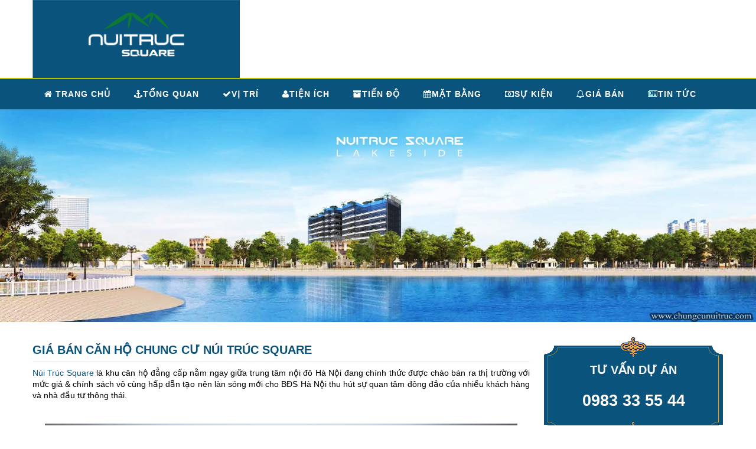

--- FILE ---
content_type: text/html; charset=UTF-8
request_url: http://www.chungcunuitruc.com/2017/08/gia-ban-can-ho-chung-cu-nui-truc-square.html
body_size: 15286
content:
<!DOCTYPE html>
<html class='v2' dir='ltr' xmlns='http://www.w3.org/1999/xhtml' xmlns:b='http://www.google.com/2005/gml/b' xmlns:data='http://www.google.com/2005/gml/data' xmlns:expr='http://www.google.com/2005/gml/expr'>
<head>
<link href='https://www.blogger.com/static/v1/widgets/335934321-css_bundle_v2.css' rel='stylesheet' type='text/css'/>
<!-- Admicro Tracking Code -->
<script type='text/javascript'>
(function () {
	var a = ["//static.amcdn.vn/core/analytics.js", "//static.amcdn.vn/cpa/amc-core.min.js"];
	for (var i in a) {var b = document.createElement("script");b.type = "text/javascript"; b.async = !0; b.src = a[i];
	var c = document.getElementsByTagName("script")[0]; c.parentNode.insertBefore(b, c);}
	window.admicro_analytics_q = window.admicro_analytics_q || [];
	window.admicro_analytics_q.push({event: "pageviews", domain: "chungcunuitruc.com", id: 2133});
	window.admicro_cpa_q = window.admicro_cpa_q || [];
	window.admicro_cpa_q.push(		
		{event: "retargeting", id: 5486}
	);
})();
</script>
<!-- End Admicro Tracking Code -->
<meta content='3YqqeVUEef_tdCnohN61_z1-_D_EvP_Y-608rJNsVUs' name='google-site-verification'/>
<meta content='g0zugiWAMKW1f_qPdcTnwDuk6qC66TERyr8vzCWbj7w' name='google-site-verification'/>
<meta content='EA3A0AEA04715606408A574E8787D26B' name='msvalidate.01'/>
<meta content='4bwyekd_IfEbpcisNdgRVDHZp3NLqlF37EhY3uwxX-w' name='google-site-verification'/>
<meta content='vi-VN' name='language'/>
<meta content='Ngoc Phuc' name='author'/>
<meta content='width=device-width,initial-scale=1.0,minimum-scale=1.0,maximum-scale=1.0' name='viewport'/>
<meta content='Chung cư Núi Trúc Square, Núi Trúc Square, Chung cư Núi Trúc, Dự án Núi Trúc Square, Dự án Núi Trúc,  ' name='Keywords'/>
<script type='text/javascript'>//<![CDATA[
		var curl = window.location.href;if (curl.indexOf('m=1') != -1) {curl = curl.replace('m=1', 'm=0');window.location.href = curl;}
	//]]></script>
<meta content='text/html; charset=UTF-8' http-equiv='Content-Type'/>
<meta content='blogger' name='generator'/>
<link href='http://www.chungcunuitruc.com/favicon.ico' rel='icon' type='image/x-icon'/>
<link href='http://www.chungcunuitruc.com/2017/08/gia-ban-can-ho-chung-cu-nui-truc-square.html' rel='canonical'/>
<link rel="alternate" type="application/atom+xml" title="Chung cư Núi Trúc Square - Website Chính Thức Chủ Đầu Tư - Atom" href="http://www.chungcunuitruc.com/feeds/posts/default" />
<link rel="alternate" type="application/rss+xml" title="Chung cư Núi Trúc Square - Website Chính Thức Chủ Đầu Tư - RSS" href="http://www.chungcunuitruc.com/feeds/posts/default?alt=rss" />
<link rel="service.post" type="application/atom+xml" title="Chung cư Núi Trúc Square - Website Chính Thức Chủ Đầu Tư - Atom" href="https://www.blogger.com/feeds/4147264410236243504/posts/default" />

<link rel="alternate" type="application/atom+xml" title="Chung cư Núi Trúc Square - Website Chính Thức Chủ Đầu Tư - Atom" href="http://www.chungcunuitruc.com/feeds/4002219149760498317/comments/default" />
<!--Can't find substitution for tag [blog.ieCssRetrofitLinks]-->
<link href='https://blogger.googleusercontent.com/img/b/R29vZ2xl/AVvXsEisoOd3lz-6gWP1PI3loRUhVs1xiUOk8wpuz7hoe2So_fIZI9qgGIjoUEBFdQjXUJnqwUiS5qH7uXt8vbMnNuseZYIxLPllz6aiWvMvbqgJpDx9U9aU_mhYkyVN1GyiNvaByyN7zGqatgY/s1600/gia-ban-can-ho-nui-truc-square.png' rel='image_src'/>
<meta content='http://www.chungcunuitruc.com/2017/08/gia-ban-can-ho-chung-cu-nui-truc-square.html' property='og:url'/>
<meta content='GIÁ BÁN CĂN HỘ CHUNG CƯ NÚI TRÚC SQUARE' property='og:title'/>
<meta content='Chung cư Núi Trúc Square chính thức chào bán ra thị trường mức giá ưu đãi chỉ từ 2.1 tỷ/căn, cam kết lợi nhuận 7%/năm' property='og:description'/>
<meta content='https://blogger.googleusercontent.com/img/b/R29vZ2xl/AVvXsEisoOd3lz-6gWP1PI3loRUhVs1xiUOk8wpuz7hoe2So_fIZI9qgGIjoUEBFdQjXUJnqwUiS5qH7uXt8vbMnNuseZYIxLPllz6aiWvMvbqgJpDx9U9aU_mhYkyVN1GyiNvaByyN7zGqatgY/w1200-h630-p-k-no-nu/gia-ban-can-ho-nui-truc-square.png' property='og:image'/>
<title>
GIÁ BÁN CĂN HỘ CHUNG CƯ NÚI TRÚC SQUARE
</title>
<meta content='https://blogger.googleusercontent.com/img/b/R29vZ2xl/AVvXsEisoOd3lz-6gWP1PI3loRUhVs1xiUOk8wpuz7hoe2So_fIZI9qgGIjoUEBFdQjXUJnqwUiS5qH7uXt8vbMnNuseZYIxLPllz6aiWvMvbqgJpDx9U9aU_mhYkyVN1GyiNvaByyN7zGqatgY/s1600/gia-ban-can-ho-nui-truc-square.png' property='og:image'/>
<Link href='//maxcdn.bootstrapcdn.com/font-awesome/4.3.0/css/font-awesome.min.css' rel='stylesheet'></Link>
<style id='page-skin-1' type='text/css'><!--
/*-----------------------------------------------
Blogger Template Style
Name:     Picture Window
Designer: Josh Peterson
URL:      www.noaesthetic.com
----------------------------------------------- */
* {
margin: 0;
padding: 0;
font-size: 14px;
list-style: none;
font-family: Arial;
}
a {
text-decoration: none;
color: #09537c;
}
.section,.widget {
margin: 0!important;
}
#header-wrapper-all {
background-color:#09537c;
background-image: url(https://blogger.googleusercontent.com/img/b/R29vZ2xl/AVvXsEh4l-Dp1AojOjlIqKgmOjklpe5TNH7jcqNFUQLGhD7H9ayzt8IvgaZ1IAScecGOn3EwnJ6_xRuuozYiFZVdyJIi4y57Pcy36FTqnDexjGRFE8WF8ooSyeXbxhAoFmjuyTiSJU8Nj3tox439/s1600/nobg.png);
overflow: hidden;
}
#header-wrapper {
width: 1170px;
margin: auto;
}
#header {
width: 30%;
float: left;
}
#quangcaotop {
float: right;
width: 70%;
}
#content-wrapper {
width: 1170px;
margin: auto;
}
#HTML99 img {
margin-top: 14px;
max-width: 728px;
float: right;
height: auto;
}
#content-left {
width: 72%;
margin-right:2%;
float: left;
}
#content-right {
float: right;
width: 26%;
margin-top: 25px;
}
#HTML98 h1 {
font-family: Arial;
font-weight: 700;
font-size: 20px;
border-bottom: 1px solid #eee;
margin-bottom: 10px;
margin-top: 10px;
color: #00413c;
text-transform: uppercase;
}
#HTML97 {
background: url(https://blogger.googleusercontent.com/img/b/R29vZ2xl/AVvXsEjRflTIXkciwYgYigNUia0dZvwcneWT6C2aqOhQm9Vzfy5FQcKyOZWa45e9RY_I4wpI81VXwm3i-sayZU9Li-c-pxed_YMeaXAfKPFTPNLMgFY1Kpoxcmo70VMfZeCk3ZmGfNnitmxwuPk/s1600/lien-he-ban-hang-nui-truc-square.png) no-repeat;
width: 100%;
height: 178px;
}
#HTML97 h2 {
font-size: 20px;
text-align: center;
color: #f8f8f8;
padding-top: 42px;
}
#HTML97 p {
font-size: 27px;
text-align: center;
font-weight: bold;
color: #fff;
padding-top: 20px;
}
#footer-wrapper {
clear: both;
}
#PopularPosts1 h2,#HTML2 h2 {
background-color: #136796;
font-size: 18px;
line-height: 45px;
color: #f8f8f8;
text-align: center;
border-radius: 5px;
margin: 0 0 20px 0;
text-transform: uppercase;
}
#PopularPosts1 ul {
margin: 0;
padding: 0;
}
#HTML2 ul li {
font-weight: normal;
font-size: 15px;
color: #ffffff;
}
#HTML2 ul li a:hover {
color: #dd9933;
}
#hinhanhduan {
clear: both;
background: #00413c;
overflow: hidden;
}
#footer-wrapper {
clear: both;
background-color: #09537c;
overflow: hidden;
}
#footer-wrapper ul {
width: 1170px;
margin: 19px auto;
overflow: hidden;
}
#footer-wrapper ul li {
width: 48%;
float: left;
margin: 0 1%;
}
#footer-wrapper ul li h2 {
background-color: #136796;
font-size: 18px;
line-height: 45px;
color: #f8f8f8;
text-align: center;
border-radius: 5px;
margin: 0 0 20px 0;
text-transform: uppercase;
}
#footer-wrapper ul li p {
background: url(https://blogger.googleusercontent.com/img/b/R29vZ2xl/AVvXsEgC_C2FPbq97bB5ERwCzvxEHcFjNbANXvEvMguzQIZlxQPtLHKOclREqqXlBYCTGbPPLAPnBChQsX129WTmVMZAfwVn9eUxwDSZTrPurwiGc7EiS0mXsFFQOCf1h5R5xflZAnx5IxyH1nE/s1600/icon_footer.png) no-repeat left center;
padding-left: 28px !important;
padding: 10px;
color: #fff;
}
#copyright {
background-color: #09537c;
text-align: center;
padding: 7px;
color: #f8f8f8;
line-height: 25px;
}
#HTML1 img {
width: 100%;
}

--></style>
<style type='text/css'>
 
.duongdanlink,.postmeta-mxh {
    display: none;
}
.bar h1 {
    padding: 5px 0;
    border-bottom: 1px solid #eee;
    margin-bottom: 10px;
    margin-top: 28px;
}
.bar h1 a {
    font-size: 20px;
}
.post-body img {
    width: 95%;
}
.title-lienquan h2 {
    color: #09537c;
    text-transform: uppercase;
    font-weight: 700;
    font-size: 28px;
    border-top: 1px solid #ccc;
    margin-top: 20px;
    padding-top: 8px;
}
#related-posts ul li {
    background: url(https://www.vietcombank.com.vn/IBanking2015/Content/web/images/v2/nav-left-icon.png) no-repeat left center;
    padding: 9px 0 9px 14px;
    margin: 0 10px;
    border-bottom: 1px dashed #ccc;
}
 



/* DI ĐỘNG */
@media all and (max-width: 320px) {

}
@media all and (max-width: 480px) {
   #HTML99 img { margin-top:10px; margin-bottom:10px; }
}
@media all and (max-width: 568px) {
#header { width:100%; margin:auto; float:none; }
#quangcaotop {     width: 100%; }
img#Header1_headerimg { margin:auto; }
}
@media all and (max-width: 600px) {

}

@media all and (max-width: 768px) {
#cssmenu { width:100%; z-index:9999; background:#09537c; }
#content-left,#content-right,#footer-wrapper ul li  { width:98%!important; margin-right:0!important; padding:0 1%!important; }
#HTML97 { background:#09537c;    height: auto; }
#HTML97 h2 { padding-top:9px; }
#HTML2 ul li { border-bottom:1px dashed #ccc; padding:7px 0; }
}

@media all and (max-width: 800px) {
#navigation { height: auto!important;}

}

@media all and (max-width:1024px) {
#header-wrapper,#content-wrapper,#AdLeftBottom { width:98%!important; padding:0 1%!important; margin:auto; }
#footer-wrapper ul { width:98%; padding:0 1%; }
#cssmenu > ul > li > a { padding:14px 9px!important; }
#content-right { width:30%; margin:2% 0; }
#content-left { width:68%; }
}
</style>
<script type='text/javascript'>
//<![CDATA[
function removeHtmlTag(strx,chop){if(strx.indexOf("<")!=-1){var s=strx.split("<");for(var i=0;i<s.length;i++){if(s[i].indexOf(">")!=-1){s[i]=s[i].substring(s[i].indexOf(">")+1,s[i].length)}}strx=s.join("")}chop=(chop<strx.length-1)?chop:strx.length-2;while(strx.charAt(chop-1)!=' '&&strx.indexOf(' ',chop)!=-1)chop++;strx=strx.substring(0,chop-1);return strx+'...'}function masSummaryAndThumb(mas1,mas2){var div=document.getElementById(mas1);var imgtag="";var img=div.getElementsByTagName("img");var summ=300;if(img.length>=1){imgtag='<h4><a href="'+mas2+'"><span style="float:left;"><span class="play-button"></span><img src="'+img[0].src+'"/></span></a></h4>';summ=150}var summary=imgtag+'<div class="entry">'+removeHtmlTag(div.innerHTML,summ)+'</div>';div.innerHTML=summary}
//]]>
</script>
<style>
img, video, object {
    max-width: 100%;
    height: auto!important;
}
</style>
<link href='https://www.blogger.com/dyn-css/authorization.css?targetBlogID=4147264410236243504&amp;zx=ce0183a4-3bf3-493d-95c1-92ff68919e18' media='none' onload='if(media!=&#39;all&#39;)media=&#39;all&#39;' rel='stylesheet'/><noscript><link href='https://www.blogger.com/dyn-css/authorization.css?targetBlogID=4147264410236243504&amp;zx=ce0183a4-3bf3-493d-95c1-92ff68919e18' rel='stylesheet'/></noscript>
<meta name='google-adsense-platform-account' content='ca-host-pub-1556223355139109'/>
<meta name='google-adsense-platform-domain' content='blogspot.com'/>

</head>
<body class='loading'>
<div id='outer-wrapper'>
<div id='header-wrapper-all'>
<div id='header-wrapper'>
<div class='header section' id='header' name='Tiêu đề'><div class='widget Header' data-version='1' id='Header1'>
<div id='header-inner'>
<a href='http://www.chungcunuitruc.com/' style='display: block'>
<img alt='Chung cư Núi Trúc Square - Website Chính Thức Chủ Đầu Tư' height='270px; ' id='Header1_headerimg' src='https://blogger.googleusercontent.com/img/b/R29vZ2xl/AVvXsEhtYRiXDEblIV-cjBcrrpGI1n4H5AGZosWLSKlkNMxyBxsNQOgwV2KA9gJ3w6SInWCx_PQ2wWKz4QeEe06NuVasAmjhWyOg768S-8R_nCQ3sF60jYk6KcLybAtSfY2nF364wQyoJDfPYok/s1600/A%CC%89nh+chu%CC%A3p+Ma%CC%80n+hi%CC%80nh+2017-08-27+lu%CC%81c+09.21.02.png' style='display: block' width='716px; '/>
</a>
</div>
</div></div>
<div class='quangcaotop section' id='quangcaotop'><div class='widget HTML' data-version='1' id='HTML99'>
<div class='box-left'>
</div>
<div class='clear'></div>
</div>
</div>
</div>
</div>
<div id='navigation'>
<div id='menu-desktop'>
<script src='http://code.jquery.com/jquery-latest.min.js' type='text/javascript'></script>
<script type='text/javascript'>
//<![CDATA[
!function(n){n.fn.menumaker=function(s){var e=n(this),i=n.extend({title:"Menu",format:"dropdown",sticky:!1},s);return this.each(function(){return e.prepend('<div id="menu-button">'+i.title+"</div>"),n(this).find("#menu-button").on("click",function(){n(this).toggleClass("menu-opened");var s=n(this).next("ul");s.hasClass("open")?s.hide().removeClass("open"):(s.show().addClass("open"),"dropdown"===i.format&&s.find("ul").show())}),e.find("li ul").parent().addClass("has-sub"),multiTg=function(){e.find(".has-sub").prepend('<span class="submenu-button"></span>'),e.find(".submenu-button").on("click",function(){n(this).toggleClass("submenu-opened"),n(this).siblings("ul").hasClass("open")?n(this).siblings("ul").removeClass("open").hide():n(this).siblings("ul").addClass("open").show()})},"multitoggle"===i.format?multiTg():e.addClass("dropdown"),i.sticky===!0&&e.css("position","fixed"),resizeFix=function(){n(window).width()>768&&e.find("ul").show(),n(window).width()<=768&&e.find("ul").hide().removeClass("open")},resizeFix(),n(window).on("resize",resizeFix)})}}(jQuery),function(n){n(document).ready(function(){n("#cssmenu").menumaker({title:"Menu",format:"multitoggle"})})}(jQuery);
//]]>
</script>
<script>function handleScroll(){if(window.XMLHttpRequest){var offset=window.pageYOffset?window.pageYOffset:document.documentElement.scrollTop;document.getElementById('navigation').className=(offset>153?'fixed':'')}}if(window.addEventListener){window.addEventListener('scroll',handleScroll,false)}else{window.attachEvent('onscroll',handleScroll)}    </script>
<style type='text/css'>
#navigation { height:50px; width:100%; max-width:100%; position:relative; display:block; background:transparent; }
#navigation.fixed { position:fixed; top:-4px; z-index:9999; }
#menu-desktop { background:#09537c; border-top:1px solid #ff0; clear:both; }
@import url(http://fonts.googleapis.com/css?family=Arial:400,700); #cssmenu,#cssmenu ul,#cssmenu ul li,#cssmenu ul li a,#cssmenu #menu-button { margin:0; padding:0; border:0; list-style:none; line-height:1; display:block; position:relative; -webkit-box-sizing:border-box; -moz-box-sizing:border-box; box-sizing:border-box; }
#cssmenu:after,#cssmenu > ul:after { content:" ." ; display:block; clear:both; visibility:hidden; line-height:0; height:0; }
#cssmenu #menu-button { display:none; }
#cssmenu { font-family:Arial,sans-serif; max-width:1170px; margin:auto; }
#cssmenu > ul > li { float:left; border-right:#a97550; }
#cssmenu.align-center > ul { font-size:0; text-align:center; }
#cssmenu.align-center > ul > li { display:inline-block; float:none; }
#cssmenu.align-center ul ul { text-align:left; }
#cssmenu.align-right > ul > li { float:right; }
#cssmenu > ul > li > a { padding:19px 20px; font-size:14px; letter-spacing:1px; text-decoration:none; color:#ffffff; font-weight:700; text-transform:uppercase; }
#cssmenu > ul > li:hover > a { color:#ffffff; }
#cssmenu > ul > li.has-sub > a { padding-right:10px; }
#cssmenu > ul > li.has-sub > a:after { position:absolute; top:0; right:0; width:0; height:2px; display:block; background:#dddddd; content:' ' ; }
#cssmenu > ul > li.has-sub > a:before { position:absolute; top:0; right:0; display:block; width:2px; height:0; background:#dddddd; content:' ' ; -webkit-transition:all .25s ease; -moz-transition:all .25s ease; -ms-transition:all .25s ease; -o-transition:all .25s ease; transition:all .25s ease; }
#cssmenu > ul > li.has-sub:hover > a:before { top:23px; height:0; }
#cssmenu ul ul { position:absolute; left:-9999px; z-index:9999; }
#cssmenu.align-right ul ul { text-align:right; }
#cssmenu ul ul li { height:0; -webkit-transition:all .25s ease; -moz-transition:all .25s ease; -ms-transition:all .25s ease; -o-transition:all .25s ease; transition:all .25s ease; }
#cssmenu li:hover > ul { left:auto; }
#cssmenu.align-right li:hover > ul { left:auto; right:0; }
#cssmenu li:hover > ul > li { height:35px; }
#cssmenu ul ul ul { margin-left:100%; top:0; }
#cssmenu.align-right ul ul ul { margin-left:0; margin-right:100%; }
#cssmenu ul ul li a { border-bottom:1px solid rgba(150,150,150,0.15); padding:11px 15px; width:225px; font-size:14px; text-decoration:none; color:#fff; font-weight:700; text-transform:uppercase; background:#00514B; }
#cssmenu ul ul li:last-child > a,#cssmenu ul ul li.last-item > a { border-bottom:0; }
#cssmenu ul ul li:hover > a,#cssmenu ul ul li a:hover { color:#ebbc4c; }
#cssmenu ul ul li.has-sub > a:after { position:absolute; top:16px; right:11px; width:8px; height:2px; display:block; background:#dddddd; content:' ' ; }
#cssmenu.align-right ul ul li.has-sub > a:after { right:auto; left:11px; }
#cssmenu ul ul li.has-sub > a:before { position:absolute; top:13px; right:14px; display:block; width:2px; height:8px; background:#dddddd; content:' ' ; -webkit-transition:all .25s ease; -moz-transition:all .25s ease; -ms-transition:all .25s ease; -o-transition:all .25s ease; transition:all .25s ease; }
#cssmenu.align-right ul ul li.has-sub > a:before { right:auto; left:14px; }
#cssmenu ul ul > li.has-sub:hover > a:before { top:17px; height:0; }

@media all and (max-width:768px),only screen and (-webkit-min-device-pixel-ratio:2) and (max-width:1024px),only screen and (min--moz-device-pixel-ratio:2) and (max-width:1024px),only screen and (-o-min-device-pixel-ratio:2/1) and (max-width:1024px),only screen and (min-device-pixel-ratio:2) and (max-width:1024px),only screen and (min-resolution:192dpi) and (max-width:1024px),only screen and (min-resolution:2dppx) and (max-width:1024px) {
    #cssmenu { width:100%; } #cssmenu ul { width:100%; display:none; } #cssmenu.align-center > ul { text-align:left; } #cssmenu ul li { width:100%; border-top:1px solid rgba(120,120,120,0.2); } #cssmenu ul ul li,#cssmenu li:hover > ul > li { height:auto; } #cssmenu ul li a,#cssmenu ul ul li a { width:100%; border-bottom:0; } #cssmenu > ul > li { float:none; } #cssmenu ul ul li a { padding-left:25px; } #cssmenu ul ul ul li a { padding-left:35px; } #cssmenu ul ul li a { color:#dddddd; background:none; } #cssmenu ul ul li:hover > a,#cssmenu ul ul li.active > a { color:#ffffff; } #cssmenu ul ul,#cssmenu ul ul ul,#cssmenu.align-right ul ul { position:relative; left:0; width:100%; margin:0; text-align:left; } #cssmenu > ul > li.has-sub > a:after,#cssmenu > ul > li.has-sub > a:before,#cssmenu ul ul > li.has-sub > a:after,#cssmenu ul ul > li.has-sub > a:before { display:none; } #cssmenu #menu-button { display:block; padding:17px; color:#dddddd; cursor:pointer; font-size:12px; text-transform:uppercase; font-weight:700; } #cssmenu #menu-button:after { position:absolute; top:22px; right:17px; display:block; height:4px; width:20px; border-top:2px solid #dddddd; border-bottom:2px solid #dddddd; content:' ' ; } #cssmenu #menu-button:before { position:absolute; top:16px; right:17px; display:block; height:2px; width:20px; background:#dddddd; content:' ' ; } #cssmenu #menu-button.menu-opened:after { top:23px; border:0; height:2px; width:15px; background:#ffffff; -webkit-transform:rotate(45deg); -moz-transform:rotate(45deg); -ms-transform:rotate(45deg); -o-transform:rotate(45deg); transform:rotate(45deg); } #cssmenu #menu-button.menu-opened:before { top:23px; background:#ffffff; width:15px; -webkit-transform:rotate(-45deg); -moz-transform:rotate(-45deg); -ms-transform:rotate(-45deg); -o-transform:rotate(-45deg); transform:rotate(-45deg); } #cssmenu .submenu-button { position:absolute; z-index:99; right:0; top:0; display:block; border-left:1px solid rgba(120,120,120,0.2); height:46px; width:46px; cursor:pointer; } #cssmenu .submenu-button.submenu-opened { background:#262626; } #cssmenu ul ul .submenu-button { height:34px; width:34px; } #cssmenu .submenu-button:after { position:absolute; top:22px; right:19px; width:8px; height:2px; display:block; background:#dddddd; content:' ' ; } #cssmenu ul ul .submenu-button:after { top:15px; right:13px; } #cssmenu .submenu-button.submenu-opened:after { background:#ffffff; } #cssmenu .submenu-button:before { position:absolute; top:19px; right:22px; display:block; width:2px; height:8px; background:#dddddd; content:' ' ; } #cssmenu ul ul .submenu-button:before { top:12px; right:16px; } #cssmenu .submenu-button.submenu-opened:before { display:none; } 
} 
</style>
<div id='cssmenu'>
<ul>
<li><a href='http://www.chungcunuitruc.com/'><i class='fa fa-home'></i> Trang chủ</a></li>
<li><a href='http://www.chungcunuitruc.com/2017/08/gioi-thieu-du-an-nui-truc-square.html'><i class='fa fa-anchor'></i>Tổng quan</a></li>
<li><a href='http://www.chungcunuitruc.com/2017/08/vi-tri-chung-cu-nui-truc-square.html'><i class='fa fa-check'></i>Vị trí</a></li>
<li><a href='http://www.chungcunuitruc.com/2017/08/tien-ich-hoan-hao-tai-du-an-nui-truc-square.html'><i class='fa fa-user'></i>Tiện ích</a></li>
<li><a href='http://www.chungcunuitruc.com/2017/08/tien-do-xay-dung-du-an-nui-truc-square-ha-noi.html'><i class='fa fa-archive'></i>Tiến độ</a></li>
<li><a href='http://www.chungcunuitruc.com/2017/08/mat-bang-can-ho-chung-cu-nui-truc.html'><i class='fa fa-calendar'></i>Mặt bằng</a></li>
<li><a href='http://www.chungcunuitruc.com/2017/09/mo-ban-chinh-thuc-chung-cu-nui-truc-square.html'><i class='fa fa-money'></i>Sự kiện</a>
</li>
<li><a href='http://www.chungcunuitruc.com/2017/08/gia-ban-can-ho-chung-cu-nui-truc-square.html'><i class='fa fa-bell-o'></i>Giá bán</a></li>
<li><a href='http://www.chungcunuitruc.com/search/label/tin%20tuc'><i class='fa fa-newspaper-o'></i>Tin tức</a></li>
</ul>
</div>
</div>
</div>
<!-- SLIDE BY SHARE123.VN -->
<style>
 .jquery-slider-wrapper, .slider,.slider img {width:100%!important;max-height:360px!important;overflow:hidden;}
</style>
<link href='http://blogdep.com/Blogspot/Slide/jquery.slider.css' rel='stylesheet' type='text/css'/>
<!--[if IE 6]> <link rel="stylesheet" type="text/css" href="javascript/slider/themes/carbono/jquery.slider.ie6.css" /> <![endif]-->
<script src='http://blogdep.com/Blogspot/Slide/jquery.min_2.js' type='text/javascript'></script>
<script src='http://blogdep.com/Blogspot/Slide/jquery.slider.min.js' type='text/javascript'></script>
<script type='text/javascript'>
//<![CDATA[
jQuery(document).ready(function($) {
  $(".slider").slideshow({
    transition : ['barLeft', 'barRight', 'explode', 'squareRandom']
  });
});
//]]>
</script>
<div class='slider'>
<div><img alt='Chung cư Núi Trúc Square' src='https://blogger.googleusercontent.com/img/b/R29vZ2xl/AVvXsEi7p7YdYiLaTfcfvGLYQuR0Oc6KLm1SQYDzW5Nv5rrrw9OZG4BeSEIvI5M4MJpciQDWLglEVJn7E8oPnZHjMINmgsBnjdYa77J4NR0_DFaKKtBNskwMScujGQDUeurhOKh7PqBRHi8MwBA/s1600/chung-cu-nui-truc-square.jpg'/></div>
</div>
<!-- END.SLIDE BY SHARE123.VN -->
<div id='content-wrapper'>
<div id='content-left'>
<div class='gioi-thieu section' id='gioi-thieu'><div class='widget HTML' data-version='1' id='HTML98'>
</div></div>
<div class='main section' id='main'><div class='widget Blog' data-version='1' id='Blog1'>
<div class='blog-posts hfeed'>
<!--Can't find substitution for tag [defaultAdStart]-->
<div class='duongdanlink'><a href='http://www.chungcunuitruc.com/'>Trang chủ</a> &#187;
<a href='http://www.chungcunuitruc.com/search/label/gia%20ban' rel='tag'>gia ban</a>
 &#187; GIÁ BÁN CĂN HỘ CHUNG CƯ NÚI TRÚC SQUARE
</div>
<div class='post bar hentry'>
<h1 class='post-title entry-title'>
<a href='http://www.chungcunuitruc.com/2017/08/gia-ban-can-ho-chung-cu-nui-truc-square.html' title='GIÁ BÁN CĂN HỘ CHUNG CƯ NÚI TRÚC SQUARE'>GIÁ BÁN CĂN HỘ CHUNG CƯ NÚI TRÚC SQUARE</a>
</h1>
<div class='postmeta-mxh'>
<div class='postmeta'>Đăng lúc tháng 8 27, 2019 Ngày Thứ Ba, 27 tháng 8, 2019</div>
<div class='sharemxh'>
<script src='//s7.addthis.com/js/300/addthis_widget.js#pubid=ra-4e68cf6f7287db59' type='text/javascript'></script>
<div class='addthis_native_toolbox'></div>
</div>
</div>
<div class='post-header-line-1'></div>
<div class='post-body entry-content'>
<div style="text-align: justify;">
<span style="font-family: &quot;verdana&quot; , sans-serif;"><a href="http://www.chungcunuitruc.com/" target="_blank">Núi Trúc Square</a> là khu căn hộ đẳng cấp nằm ngay giữa trung tâm nội đô Hà Nội đang chính thức được chào bán ra thị trường với mức giá &amp; chính sách vô cùng hấp dẫn tạo nên làn sóng mới cho BĐS Hà Nội thu hút sự quan tâm đông đảo của nhiều khách hàng và nhà đầu tư thông thái.</span><br />
<span style="font-family: &quot;verdana&quot; , sans-serif;"><br /></span>
<br />
<div class="separator" style="clear: both; text-align: center;">
<a href="https://blogger.googleusercontent.com/img/b/R29vZ2xl/AVvXsEisoOd3lz-6gWP1PI3loRUhVs1xiUOk8wpuz7hoe2So_fIZI9qgGIjoUEBFdQjXUJnqwUiS5qH7uXt8vbMnNuseZYIxLPllz6aiWvMvbqgJpDx9U9aU_mhYkyVN1GyiNvaByyN7zGqatgY/s1600/gia-ban-can-ho-nui-truc-square.png" imageanchor="1" style="margin-left: 1em; margin-right: 1em;"><img alt="Giá bán căn hộ Núi Trúc Square " border="0" data-original-height="679" data-original-width="905" src="https://blogger.googleusercontent.com/img/b/R29vZ2xl/AVvXsEisoOd3lz-6gWP1PI3loRUhVs1xiUOk8wpuz7hoe2So_fIZI9qgGIjoUEBFdQjXUJnqwUiS5qH7uXt8vbMnNuseZYIxLPllz6aiWvMvbqgJpDx9U9aU_mhYkyVN1GyiNvaByyN7zGqatgY/s1600/gia-ban-can-ho-nui-truc-square.png" title="Giá bán căn hộ Núi Trúc Square " /></a></div>
<br /></div>
<div style="text-align: justify;">
<br /></div>
<div style="text-align: justify;">
<span style="font-family: &quot;verdana&quot; , sans-serif;">Sở hữu căn hộ tại <b>chung cư Núi Trúc</b> đồng nghĩa với việc khách hàng đang sở hữu ngay trong tầm tay một căn hộ đẳng cấp hàng đầu Hà Nội mang phong cách hiện đại, sang trọng, nội thất bàn giao tiêu chuẩn cao cấp cùng tận hưởng những tiện ích đẳng cấp.</span><br />
<span style="font-family: &quot;verdana&quot; , sans-serif;"><br /></span>
<br />
<h2>
<span style="font-family: &quot;verdana&quot; , sans-serif; font-size: small;">GIÁ BÁN CĂN HỘ NÚI TRÚC SQUARE</span></h2>
</div>
<div style="text-align: justify;">
<span style="font-family: &quot;verdana&quot; , sans-serif;"><br /></span></div>
<div style="text-align: justify;">
<span style="font-family: &quot;verdana&quot; , sans-serif;">&#9830; Căn hộ dịch vụ: Mức giá ưu đãi chỉ từ 40tr/m2( Đơn giá đã bao gồm VAT + Nội thất hoàn thiện tiêu chuẩn cao cấp ).</span></div>
<div style="text-align: justify;">
<span style="font-family: &quot;verdana&quot; , sans-serif;"><br /></span></div>
<div style="text-align: justify;">
<span style="font-family: &quot;verdana&quot; , sans-serif;">&#9830; Căn hộ Penhouse: Mức giá hấp dẫn chỉ từ 40 triệu - 45 triệu/m2</span></div>
<div style="text-align: justify;">
<span style="font-family: &quot;verdana&quot; , sans-serif;"><br /></span></div>
<div style="text-align: justify;">
<span style="font-family: &quot;verdana&quot; , sans-serif;">Lưu ý: <i>Giá bán trên là giá gốc khách hàng ký hợp đồng mua bán trực tiếp chủ đầu tư chúng tôi không thu thêm bất ký khoản phí dịch vụ nào khác ngoài hợp đồng.</i></span><br />
<span style="font-family: &quot;verdana&quot; , sans-serif;"><i><br /></i></span>
<span style="font-family: &quot;verdana&quot; , sans-serif;">Trong thời gian từ <b>15/11/2018 đến 15/12/2018</b> khách hàng mua căn hộ <a href="http://www.chungcunuitruc.com/" target="_blank">chung cư Núi Trúc Square</a> sẽ được hưởng nhiều ưu đãi hấp dẫn của chủ đầu tư như: Cam kết vận hành cho thuê mức lợi nhuận lên đến 600tr trong vòng 2 năm</span><br />
<span style="font-family: &quot;verdana&quot; , sans-serif;"><br /></span></div>
<div style="text-align: justify;">
<div style="text-align: center;">
<span style="font-family: &quot;verdana&quot; , sans-serif;">HOTLINE TƯ VẤN</span></div>
<div style="text-align: center;">
<h2>
<span style="font-family: &quot;verdana&quot; , sans-serif;"><span style="color: red; font-weight: bold;">0983 33 55 44</span></span></h2>
</div>
</div>
<div style="text-align: justify;">
<br /></div>
<div style='clear: both;'></div>
</div>
<div class='title-lienquan'><h2>Tin liên quan</h2></div>
<script type='text/javascript'>
//<![CDATA[
var relatedTitles=new Array();var relatedTitlesNum=0;var relatedUrls=new Array();var thumburl=new Array();function related_results_labels_thumbs(json){for(var i=0;i<json.feed.entry.length;i++){var entry=json.feed.entry[i];relatedTitles[relatedTitlesNum]=entry.title.$t;try{thumburl[relatedTitlesNum]=entry.gform_foot.url}catch(error){s=entry.content.$t;a=s.indexOf("<img");b=s.indexOf("src=\"",a);c=s.indexOf("\"",b+5);d=s.substr(b+5,c-b-5);if((a!=-1)&&(b!=-1)&&(c!=-1)&&(d!="")){thumburl[relatedTitlesNum]=d}else thumburl[relatedTitlesNum]='http://1.bp.blogspot.com/-QjSndGbF0No/T-Nt3HgKsDI/AAAAAAAAG9o/cN6_Oy306rc/s1600/no-video.gif'}if(relatedTitles[relatedTitlesNum].length>55)relatedTitles[relatedTitlesNum]=relatedTitles[relatedTitlesNum].substring(0,55)+"...";for(var k=0;k<entry.link.length;k++){if(entry.link[k].rel=='alternate'){relatedUrls[relatedTitlesNum]=entry.link[k].href;relatedTitlesNum++}}}}function removeRelatedDuplicates_thumbs(){var tmp=new Array(0);var tmp2=new Array(0);var tmp3=new Array(0);for(var i=0;i<relatedUrls.length;i++){if(!contains_thumbs(tmp,relatedUrls[i])){tmp.length+=1;tmp[tmp.length-1]=relatedUrls[i];tmp2.length+=1;tmp3.length+=1;tmp2[tmp2.length-1]=relatedTitles[i];tmp3[tmp3.length-1]=thumburl[i]}}relatedTitles=tmp2;relatedUrls=tmp;thumburl=tmp3}function contains_thumbs(a,e){for(var j=0;j<a.length;j++)if(a[j]==e)return true;return false}function printRelatedLabels_thumbs(){for(var i=0;i<relatedUrls.length;i++){if((relatedUrls[i]==currentposturl)||(!(relatedTitles[i]))){relatedUrls.splice(i,1);relatedTitles.splice(i,1);thumburl.splice(i,1);i--}}var r=Math.floor((relatedTitles.length-1)*Math.random());var i=0;if(relatedTitles.length>0)document.write('');document.write('<div style="clear: both;"/>');while(i<relatedTitles.length&&i<20&&i<maxresults){document.write('<ul><li><a style="');if(i!=0)document.write('"');else document.write('"');document.write(' href="'+relatedUrls[r]+'"><div class="tieude-bavietlienquan">'+relatedTitles[r]+'</div></a></li></ul>');if(r<relatedTitles.length-1){r++}else{r=0}i++}document.write('</div>');relatedUrls.splice(0,relatedUrls.length);thumburl.splice(0,thumburl.length);relatedTitles.splice(0,relatedTitles.length)}
//]]>
</script>
<div id='related-posts'>
<script src='/feeds/posts/default/-/gia ban?alt=json-in-script&callback=related_results_labels_thumbs&max-results=30' type='text/javascript'></script>
<script type='text/javascript'>
var currentposturl="http://www.chungcunuitruc.com/2017/08/gia-ban-can-ho-chung-cu-nui-truc-square.html";
var maxresults=6;
var relatedpoststitle="";
removeRelatedDuplicates_thumbs();
printRelatedLabels_thumbs();
</script>
</div>
<div class='comments' id='comments'>
<a name='comments'></a>
<h4>Không có nhận xét nào:</h4>
<div class='comments-content'>
<div id='comment-holder'>
<!--Can't find substitution for tag [post.commentHtml]-->
</div>
</div>
<p class='comment-footer'>
<!--Can't find substitution for tag [post.noNewCommentsText]-->
</p>
<div id='backlinks-container'>
<div id='Blog1_backlinks-container'>
</div>
</div>
</div>
<div class='post-footer'>
<span class='post-labels'>
Nhãn:
<a href='http://www.chungcunuitruc.com/search/label/gia%20ban' rel='tag'>gia ban</a>
</span>
</div>
</div>
<div class='comments' id='comments'>
<a name='comments'></a>
<div id='backlinks-container'>
<div id='Blog1_backlinks-container'>
</div>
</div>
</div>
<!--Can't find substitution for tag [adEnd]-->
</div>
<div class='post-feeds'>
</div>
</div><div class='widget HTML' data-version='1' id='HTML1'>
</div></div>
</div>
<div id='content-right'>
<div class='slidebar section' id='slidebar'><div class='widget HTML' data-version='1' id='HTML97'>
<h2>TƯ VẤN DỰ ÁN</h2>

<p>0983 33 55 44</p>
<div class='clear'></div>
</div><div class='widget PopularPosts' data-version='1' id='PopularPosts1'>
<h2>XEM NHIỀU</h2>
<div class='widget-content popular-posts'>
<ul>
<li>
<div class='item-content'>
<div class='item-thumbnail'>
<a href='http://www.chungcunuitruc.com/2017/08/gia-ban-can-ho-chung-cu-nui-truc-square.html' target='_blank'>
<img alt='' border='0' src='https://blogger.googleusercontent.com/img/b/R29vZ2xl/AVvXsEisoOd3lz-6gWP1PI3loRUhVs1xiUOk8wpuz7hoe2So_fIZI9qgGIjoUEBFdQjXUJnqwUiS5qH7uXt8vbMnNuseZYIxLPllz6aiWvMvbqgJpDx9U9aU_mhYkyVN1GyiNvaByyN7zGqatgY/w72-h72-p-k-no-nu/gia-ban-can-ho-nui-truc-square.png'/>
</a>
</div>
<div class='item-title'><a href='http://www.chungcunuitruc.com/2017/08/gia-ban-can-ho-chung-cu-nui-truc-square.html'><h3>GIÁ BÁN CĂN HỘ CHUNG CƯ NÚI TRÚC SQUARE</h3></a></div>
<div class='item-snippet'> Núi Trúc Square  là khu căn hộ đẳng cấp nằm ngay giữa trung tâm nội đô Hà Nội đang chính thức được chào bán ra thị trường với mức giá &amp;...</div>
</div>
<div style='clear: both;'></div>
</li>
<li>
<div class='item-content'>
<div class='item-thumbnail'>
<a href='http://www.chungcunuitruc.com/2017/08/mat-bang-can-ho-chung-cu-nui-truc.html' target='_blank'>
<img alt='' border='0' src='https://blogger.googleusercontent.com/img/b/R29vZ2xl/AVvXsEjK2ThAORpKbl-lRMLbKaBGwgQziDN8hCqfSAc5y-EcFp18xenJncHai8-w999bj1LP81My7NWtZAQACcjq2DU0VvHiiIpFZuEynxZHR1Hixp7Ggb5aPOrj9CTrPg6Xbf8llJmIEfWEmzw/w72-h72-p-k-no-nu/phoi-canh-chung-cu-nui-truc.jpg'/>
</a>
</div>
<div class='item-title'><a href='http://www.chungcunuitruc.com/2017/08/mat-bang-can-ho-chung-cu-nui-truc.html'><h3>MẶT BẰNG CĂN HỘ CHUNG CƯ NÚI TRÚC</h3></a></div>
<div class='item-snippet'> Tổ hợp khu căn hộ và dịch vụ cao cấp Núi Trúc Square  sở hữu vị trí đắc địa ngay gần mặt đường Núi Trúc - khu vực trung tâm của quận Ba Đìn...</div>
</div>
<div style='clear: both;'></div>
</li>
<li>
<div class='item-content'>
<div class='item-thumbnail'>
<a href='http://www.chungcunuitruc.com/2017/08/tien-do-xay-dung-du-an-nui-truc-square-ha-noi.html' target='_blank'>
<img alt='' border='0' src='https://blogger.googleusercontent.com/img/b/R29vZ2xl/AVvXsEgYCwr0kinJHgETozSi8_k3HBQFWEtqf4QIplc5BN-gkAupU2ssCr1hyphenhyphenHruyv8kuvIhHYQYZ4Au1F_bWG5JUHDXAeIMrprEflm0s9ck-UTU9BsHJAlLvULuaWko9nGloOO4l5UL8wPd9Is/w72-h72-p-k-no-nu/phoi-canh-chung-cu-nui-truc-square.jpg'/>
</a>
</div>
<div class='item-title'><a href='http://www.chungcunuitruc.com/2017/08/tien-do-xay-dung-du-an-nui-truc-square-ha-noi.html'><h3>TIẾN ĐỘ XÂY DỰNG DỰ ÁN NÚI TRÚC SQUARE HÀ NỘI</h3></a></div>
<div class='item-snippet'> Khu phức hợp dịch vụ và căn hộ cao cấp Núi Trúc Square  là dự án đầu tư của hợp tác xã và dịch vụ Hợp thành sở hữu nhiều yếu tố nổi bật hứa...</div>
</div>
<div style='clear: both;'></div>
</li>
<li>
<div class='item-content'>
<div class='item-thumbnail'>
<a href='http://www.chungcunuitruc.com/2017/08/gioi-thieu-du-an-nui-truc-square.html' target='_blank'>
<img alt='' border='0' src='https://blogger.googleusercontent.com/img/b/R29vZ2xl/AVvXsEgAqZvPjfEF2-5vx0BfGB6wBqiAsUukDC9UM1w210TRwNTT7JbNdXh3uBdJKBH1yui5ccJv0WX__0fBdaCxw_xz-XhiNoFAuhyphenhyphenEUPtVDolYOw_oWI8kLJ-DU3V7JH29fSwqQ_xWJhzHU6U/w72-h72-p-k-no-nu/phoi-canh-du-an-nui-truc-square.jpg'/>
</a>
</div>
<div class='item-title'><a href='http://www.chungcunuitruc.com/2017/08/gioi-thieu-du-an-nui-truc-square.html'><h3>GIỚI THIỆU DỰ ÁN NÚI TRÚC SQUARE</h3></a></div>
<div class='item-snippet'> Núi Trúc Square  là tổ hợp căn hộ cao cấp, dịch vụ thương mại được trang bị đầy đủ mọi dịch vụ tiện ích sang trọng với những giá trị nổi tr...</div>
</div>
<div style='clear: both;'></div>
</li>
<li>
<div class='item-content'>
<div class='item-thumbnail'>
<a href='http://www.chungcunuitruc.com/2017/09/bang-gia-can-ho-chung-cu-nui-truc-square.html' target='_blank'>
<img alt='' border='0' src='https://blogger.googleusercontent.com/img/b/R29vZ2xl/AVvXsEivVBVdUHpajWQitWCPyjeo7XYpc1bfP2guxF2k9rAm2PvSuq35ifVSegF83zNl25QU0dYjmGbI4HfiWBzOSpOyQ8KNgJwcBtwq-EPka2qAI0NUPgP6rU-UDpL_nQIh8AIMhkGj8P0WYEc/w72-h72-p-k-no-nu/bang-gia-can-ho-chung-cu-nui-truc.png'/>
</a>
</div>
<div class='item-title'><a href='http://www.chungcunuitruc.com/2017/09/bang-gia-can-ho-chung-cu-nui-truc-square.html'><h3>BẢNG GIÁ CĂN HỘ CHUNG CƯ NÚI TRÚC SQUARE</h3></a></div>
<div class='item-snippet'> Tổ hợp khu nhà ở cao cấp và dịch vụ thương mại Núi Trúc Square  sở hữu nhiều lợi thế vượt trội nằm ngay trung tâm của quận Ba Đình đã chính...</div>
</div>
<div style='clear: both;'></div>
</li>
<li>
<div class='item-content'>
<div class='item-thumbnail'>
<a href='http://www.chungcunuitruc.com/2017/08/vi-tri-chung-cu-nui-truc-square.html' target='_blank'>
<img alt='' border='0' src='https://blogger.googleusercontent.com/img/b/R29vZ2xl/AVvXsEjSOUUe4sYHGfveVcBZFKxmTQgHhb5rNwORBm6zFb9q3Z3ENhC2u4tQ0pYrC_xOKLA8Wy3_YG4Hy7JLhirxnEvf46mBaYR6NTNjSlPJMebjukv-4TGrkZIelaougbIhRvBHBR7OC1kCkkY/w72-h72-p-k-no-nu/vi-tri-chung-cu-nui-truc-square.png'/>
</a>
</div>
<div class='item-title'><a href='http://www.chungcunuitruc.com/2017/08/vi-tri-chung-cu-nui-truc-square.html'><h3>VỊ TRÍ CHUNG CƯ NÚI TRÚC SQUARE</h3></a></div>
<div class='item-snippet'> Chung cư Núi Trúc Square &#160; sở hữu vị trí &quot; Vàng &quot; hiếm hoi ngay giữa trung tâm thành phố Hà Nội khu vực được đồng bộ cơ sở hạ tần...</div>
</div>
<div style='clear: both;'></div>
</li>
<li>
<div class='item-content'>
<div class='item-thumbnail'>
<a href='http://www.chungcunuitruc.com/2017/08/tien-ich-hoan-hao-tai-du-an-nui-truc-square.html' target='_blank'>
<img alt='' border='0' src='https://blogger.googleusercontent.com/img/b/R29vZ2xl/AVvXsEghTfvlvIIiqUZhwBNKpCX1Ny6pg8q1jYVgCDlw4VQV3EogU4Zvb49y59PcSkSpVxwnjOAiDhdygXutHncl_W9SkxV7JN20orSIUeHSqCw6pK0FHhqzB5-0aJrrOgpN42eHTvTbYD09wzg/w72-h72-p-k-no-nu/tien-ich-chung-cu-nui-truc.jpg'/>
</a>
</div>
<div class='item-title'><a href='http://www.chungcunuitruc.com/2017/08/tien-ich-hoan-hao-tai-du-an-nui-truc-square.html'><h3>TIỆN ÍCH HOÀN HẢO TẠI DỰ ÁN NÚI TRÚC SQUARE</h3></a></div>
<div class='item-snippet'>Lấy cảm hứng thiết kế từ những công trình kiến trúc hiện đại trên Thế giới dưới lòng bàn tay của các kiến trúc sư tài ba, dự án Núi Trúc Squ...</div>
</div>
<div style='clear: both;'></div>
</li>
<li>
<div class='item-content'>
<div class='item-thumbnail'>
<a href='http://www.chungcunuitruc.com/2017/08/noi-that-ban-giao-can-ho-chung-cu-nui-truc.html' target='_blank'>
<img alt='' border='0' src='https://blogger.googleusercontent.com/img/b/R29vZ2xl/AVvXsEhJjUb-RE-V0CzHvsiSjjfLC3GhrkTv-48wqH1J-d7BRstN4SQEPfcXzv_uptskSEPBVAKxMwuOOzbdQQVuESj8HkdGvExzJK2oa29pahCCMjprTHA1hyphenhyphenfl-A1JMPRP4TRTkc8hLgroS74/w72-h72-p-k-no-nu/noi-that-ban-giao-chung-cu-nui-truc-square.png'/>
</a>
</div>
<div class='item-title'><a href='http://www.chungcunuitruc.com/2017/08/noi-that-ban-giao-can-ho-chung-cu-nui-truc.html'><h3>NỘI THẤT BÀN GIAO CĂN HỘ CHUNG CƯ NÚI TRÚC</h3></a></div>
<div class='item-snippet'> Khu căn hộ cao cấp Núi Trúc Square  toạ lạc tại vị trí trung tâm của quận Ba Đình được triển khai dựa trên mô hình căn hộ khách sạn với quy...</div>
</div>
<div style='clear: both;'></div>
</li>
<li>
<div class='item-content'>
<div class='item-thumbnail'>
<a href='http://www.chungcunuitruc.com/2017/09/mo-ban-chinh-thuc-chung-cu-nui-truc-square.html' target='_blank'>
<img alt='' border='0' src='https://blogger.googleusercontent.com/img/b/R29vZ2xl/AVvXsEhDQi-wTHVvQbfUAMENjYxIpSztkkN1NaBsE4OrLjCIa5oJZRJF_ciCaiKRkG4F7rdtu0lBuhsk4XNLxmx2FiI6JiRMTWDR2oS2Xi2kRtHeM03i0VnOSFLdDSDTUcsbvJ1JYrSTGvuD7j4/w72-h72-p-k-no-nu/mo-ban-chinh-thuc-du-an-nui-truc-square.png'/>
</a>
</div>
<div class='item-title'><a href='http://www.chungcunuitruc.com/2017/09/mo-ban-chinh-thuc-chung-cu-nui-truc-square.html'><h3>MỞ BÁN CHÍNH THỨC CHUNG CƯ NÚI TRÚC SQUARE</h3></a></div>
<div class='item-snippet'> Tiếp nối những thành công sau buổi ra mắt đợt đầu tiên, công ty cổ phần địa ốc Nhà Vuông đã phối hợp cùng chủ đầu tư HTX thương mại dịch vụ...</div>
</div>
<div style='clear: both;'></div>
</li>
<li>
<div class='item-content'>
<div class='item-thumbnail'>
<a href='http://www.chungcunuitruc.com/2017/08/ly-do-nen-chon-mua-can-ho-nui-truc-square.html' target='_blank'>
<img alt='' border='0' src='https://blogger.googleusercontent.com/img/b/R29vZ2xl/AVvXsEgooVX46oGajLEAZVXcgMcpTfZrHvg1lg3Um3VmPjtVyMwMUFrYXUWHkzE8leM8Oan7DauXLAybar6CFzyyZzKThNlSlGm_syXNRF-X_oGlrHEWhmJZFikOaZVzj61VK1qw4qVGgbnIdg8/w72-h72-p-k-no-nu/vi-tri-trung-tam-nui-truc-square.png'/>
</a>
</div>
<div class='item-title'><a href='http://www.chungcunuitruc.com/2017/08/ly-do-nen-chon-mua-can-ho-nui-truc-square.html'><h3>LÝ DO NÊN CHỌN MUA CĂN HỘ NÚI TRÚC SQUARE</h3></a></div>
<div class='item-snippet'>            Một sản phẩm cao cấp mới được giới thiệu tới thị trường bất động sản Thủ Đô- dự án Núi Trúc Square  sở hữu những ưu thế hàng đầu...</div>
</div>
<div style='clear: both;'></div>
</li>
</ul>
<div class='clear'></div>
</div>
</div></div>
</div>
</div>
<div id='footer-wrapper'>
<ul>
<li>
<h2>Cam kết bán hàng</h2>
<p>Cung cấp những thông tin cập nhật và chính xác của chủ đầu tư</p>
<p>Tư vấn hỗ trợ khách hàng lựa chọn căn hộ phù hợp nhất</p>
<p>Mua căn hộ giá gốc và ký hợp đồng trực tiếp với chủ đầu tư</p>
<p>Hỗ trợ làm thủ tục vay vốn với lãi suất ưu đãi</p>
<p>Tham quan thực tế và xem căn hộ mẫu dự án </p>
<p>Không thu thêm bất kỳ khoản phí nào ngoài hợp đồng</p>
</li>
<li>
<h2>Đăng ký đặt mua căn hộ đẹp nhất</h2>
<p>- Địa chỉ: Phòng dự án ngõ 17 Núi Trúc, Ba Đình, Hà Nội</p>
<p>- Hotline: <b><span style='color: red;'>0983 33 55 44</span></b></p>
<p>- Website: <b><a href='http://www.chungcunuitruc.com/'><span style='color: white;'>www.chungcunuitruc.com</span></a></b></p>
<p>- Email: sale.nuitrucsquare@gmail.com</p>
<script src='#' type='text/javascript'></script>
</li>
</ul>
</div>
<div id='copyright'>
<div class='copyright-left'>
<div style='text-align: center;'>
<span style='font-family: "verdana" , sans-serif;'>&#169; Copyright 2016 Mekong Invest | Website giới thiệu dự án <a href='http://chungcunuitruc.com/'><span style='color: white;'>Núi Trúc Square</span></a> | All rights reserved.</span></div>
</div>
</div>
</div>
<script type='text/javascript'>
//<![CDATA[
var images = document.getElementsByTagName("img");
for(var i=0;i<images.length;i++) {
images[i].src = images[i].src.replace(/[0-9]+.bp.blogspot.com/,"lh4.googleusercontent.com");
}
//]]>
</script>
<script>
  (function(i,s,o,g,r,a,m){i['GoogleAnalyticsObject']=r;i[r]=i[r]||function(){
  (i[r].q=i[r].q||[]).push(arguments)},i[r].l=1*new Date();a=s.createElement(o),
  m=s.getElementsByTagName(o)[0];a.async=1;a.src=g;m.parentNode.insertBefore(a,m)
  })(window,document,'script','https://www.google-analytics.com/analytics.js','ga');

  ga('create', 'UA-60909833-3', 'auto');
  ga('send', 'pageview');

</script>
<script>
jQuery(document).ready(function() {
var offset = 220;
var duration = 500;
jQuery(window).scroll(function() {
if (jQuery(this).scrollTop() > offset) {
jQuery('.back-to-top').fadeIn(duration);
} else {
jQuery('.back-to-top').fadeOut(duration);
}
});

jQuery('.back-to-top').click(function(event) {
event.preventDefault();
jQuery('html, body').animate({scrollTop: 0}, duration);
return false;
})
});
</script>
<style>
div#page {
max-width: 900px;
margin-left: auto;
margin-right: auto;
padding: 20px;
}

.back-to-top {
position: fixed;
bottom: 2em;
right: 0px;
text-decoration: none;
color: #000000;
background-color: rgba(235, 235, 235, 0.80);
font-size: 12px;
padding: 1em;
display: none;
font-weight: bold;
}

.back-to-top:hover {
background-color: rgba(135, 135, 135, 0.50);
text-decoration: none;
}
</style>
<a class='back-to-top' href='#'><img src='https://blogger.googleusercontent.com/img/b/R29vZ2xl/AVvXsEhZWvClP23ZV6npBTkqRvHJLqZwxa8EPjWQn1WhgQX7f1ryHOiB96OVCjcJy7atDIYc-a4ftxucFO4rIgqia2ZTGeI5ifH8WxhLlyhTiRkOavT9SAaSMa9FSL42AgrYInpTip6qL5FSj_0/s1600/arrow-up-icon(1).png' width='40'/></a>
<script src='https://uhchat.net/code.php?f=461340'></script>

<script type="text/javascript" src="https://www.blogger.com/static/v1/widgets/3845888474-widgets.js"></script>
<script type='text/javascript'>
window['__wavt'] = 'AOuZoY5C6ty9O6HABE3UMtV-nYtYtC4dYA:1768524052401';_WidgetManager._Init('//www.blogger.com/rearrange?blogID\x3d4147264410236243504','//www.chungcunuitruc.com/2017/08/gia-ban-can-ho-chung-cu-nui-truc-square.html','4147264410236243504');
_WidgetManager._SetDataContext([{'name': 'blog', 'data': {'blogId': '4147264410236243504', 'title': 'Chung c\u01b0 N\xfai Tr\xfac Square - Website Ch\xednh Th\u1ee9c Ch\u1ee7 \u0110\u1ea7u T\u01b0', 'url': 'http://www.chungcunuitruc.com/2017/08/gia-ban-can-ho-chung-cu-nui-truc-square.html', 'canonicalUrl': 'http://www.chungcunuitruc.com/2017/08/gia-ban-can-ho-chung-cu-nui-truc-square.html', 'homepageUrl': 'http://www.chungcunuitruc.com/', 'searchUrl': 'http://www.chungcunuitruc.com/search', 'canonicalHomepageUrl': 'http://www.chungcunuitruc.com/', 'blogspotFaviconUrl': 'http://www.chungcunuitruc.com/favicon.ico', 'bloggerUrl': 'https://www.blogger.com', 'hasCustomDomain': true, 'httpsEnabled': false, 'enabledCommentProfileImages': true, 'gPlusViewType': 'FILTERED_POSTMOD', 'adultContent': false, 'analyticsAccountNumber': '', 'encoding': 'UTF-8', 'locale': 'vi', 'localeUnderscoreDelimited': 'vi', 'languageDirection': 'ltr', 'isPrivate': false, 'isMobile': false, 'isMobileRequest': false, 'mobileClass': '', 'isPrivateBlog': false, 'isDynamicViewsAvailable': true, 'feedLinks': '\x3clink rel\x3d\x22alternate\x22 type\x3d\x22application/atom+xml\x22 title\x3d\x22Chung c\u01b0 N\xfai Tr\xfac Square - Website Ch\xednh Th\u1ee9c Ch\u1ee7 \u0110\u1ea7u T\u01b0 - Atom\x22 href\x3d\x22http://www.chungcunuitruc.com/feeds/posts/default\x22 /\x3e\n\x3clink rel\x3d\x22alternate\x22 type\x3d\x22application/rss+xml\x22 title\x3d\x22Chung c\u01b0 N\xfai Tr\xfac Square - Website Ch\xednh Th\u1ee9c Ch\u1ee7 \u0110\u1ea7u T\u01b0 - RSS\x22 href\x3d\x22http://www.chungcunuitruc.com/feeds/posts/default?alt\x3drss\x22 /\x3e\n\x3clink rel\x3d\x22service.post\x22 type\x3d\x22application/atom+xml\x22 title\x3d\x22Chung c\u01b0 N\xfai Tr\xfac Square - Website Ch\xednh Th\u1ee9c Ch\u1ee7 \u0110\u1ea7u T\u01b0 - Atom\x22 href\x3d\x22https://www.blogger.com/feeds/4147264410236243504/posts/default\x22 /\x3e\n\n\x3clink rel\x3d\x22alternate\x22 type\x3d\x22application/atom+xml\x22 title\x3d\x22Chung c\u01b0 N\xfai Tr\xfac Square - Website Ch\xednh Th\u1ee9c Ch\u1ee7 \u0110\u1ea7u T\u01b0 - Atom\x22 href\x3d\x22http://www.chungcunuitruc.com/feeds/4002219149760498317/comments/default\x22 /\x3e\n', 'meTag': '', 'adsenseHostId': 'ca-host-pub-1556223355139109', 'adsenseHasAds': false, 'adsenseAutoAds': false, 'boqCommentIframeForm': true, 'loginRedirectParam': '', 'view': '', 'dynamicViewsCommentsSrc': '//www.blogblog.com/dynamicviews/4224c15c4e7c9321/js/comments.js', 'dynamicViewsScriptSrc': '//www.blogblog.com/dynamicviews/2dfa401275732ff9', 'plusOneApiSrc': 'https://apis.google.com/js/platform.js', 'disableGComments': true, 'interstitialAccepted': false, 'sharing': {'platforms': [{'name': 'Nh\u1eadn \u0111\u01b0\u1eddng li\xean k\u1ebft', 'key': 'link', 'shareMessage': 'Nh\u1eadn \u0111\u01b0\u1eddng li\xean k\u1ebft', 'target': ''}, {'name': 'Facebook', 'key': 'facebook', 'shareMessage': 'Chia s\u1ebb v\u1edbi Facebook', 'target': 'facebook'}, {'name': 'BlogThis!', 'key': 'blogThis', 'shareMessage': 'BlogThis!', 'target': 'blog'}, {'name': 'X', 'key': 'twitter', 'shareMessage': 'Chia s\u1ebb v\u1edbi X', 'target': 'twitter'}, {'name': 'Pinterest', 'key': 'pinterest', 'shareMessage': 'Chia s\u1ebb v\u1edbi Pinterest', 'target': 'pinterest'}, {'name': 'Email', 'key': 'email', 'shareMessage': 'Email', 'target': 'email'}], 'disableGooglePlus': true, 'googlePlusShareButtonWidth': 0, 'googlePlusBootstrap': '\x3cscript type\x3d\x22text/javascript\x22\x3ewindow.___gcfg \x3d {\x27lang\x27: \x27vi\x27};\x3c/script\x3e'}, 'hasCustomJumpLinkMessage': false, 'jumpLinkMessage': '\u0110\u1ecdc th\xeam', 'pageType': 'item', 'postId': '4002219149760498317', 'postImageThumbnailUrl': 'https://blogger.googleusercontent.com/img/b/R29vZ2xl/AVvXsEisoOd3lz-6gWP1PI3loRUhVs1xiUOk8wpuz7hoe2So_fIZI9qgGIjoUEBFdQjXUJnqwUiS5qH7uXt8vbMnNuseZYIxLPllz6aiWvMvbqgJpDx9U9aU_mhYkyVN1GyiNvaByyN7zGqatgY/s72-c/gia-ban-can-ho-nui-truc-square.png', 'postImageUrl': 'https://blogger.googleusercontent.com/img/b/R29vZ2xl/AVvXsEisoOd3lz-6gWP1PI3loRUhVs1xiUOk8wpuz7hoe2So_fIZI9qgGIjoUEBFdQjXUJnqwUiS5qH7uXt8vbMnNuseZYIxLPllz6aiWvMvbqgJpDx9U9aU_mhYkyVN1GyiNvaByyN7zGqatgY/s1600/gia-ban-can-ho-nui-truc-square.png', 'pageName': 'GI\xc1 B\xc1N C\u0102N H\u1ed8 CHUNG C\u01af N\xdaI TR\xdaC SQUARE', 'pageTitle': 'Chung c\u01b0 N\xfai Tr\xfac Square - Website Ch\xednh Th\u1ee9c Ch\u1ee7 \u0110\u1ea7u T\u01b0: GI\xc1 B\xc1N C\u0102N H\u1ed8 CHUNG C\u01af N\xdaI TR\xdaC SQUARE', 'metaDescription': ''}}, {'name': 'features', 'data': {}}, {'name': 'messages', 'data': {'edit': 'Ch\u1ec9nh s\u1eeda', 'linkCopiedToClipboard': '\u0110\xe3 sao ch\xe9p \u0111\u01b0\u1eddng li\xean k\u1ebft v\xe0o b\u1ea3ng nh\u1edb t\u1ea1m!', 'ok': 'Ok', 'postLink': 'Li\xean k\u1ebft b\xe0i \u0111\u0103ng'}}, {'name': 'template', 'data': {'name': 'custom', 'localizedName': 'T\xf9y ch\u1ec9nh', 'isResponsive': false, 'isAlternateRendering': false, 'isCustom': true}}, {'name': 'view', 'data': {'classic': {'name': 'classic', 'url': '?view\x3dclassic'}, 'flipcard': {'name': 'flipcard', 'url': '?view\x3dflipcard'}, 'magazine': {'name': 'magazine', 'url': '?view\x3dmagazine'}, 'mosaic': {'name': 'mosaic', 'url': '?view\x3dmosaic'}, 'sidebar': {'name': 'sidebar', 'url': '?view\x3dsidebar'}, 'snapshot': {'name': 'snapshot', 'url': '?view\x3dsnapshot'}, 'timeslide': {'name': 'timeslide', 'url': '?view\x3dtimeslide'}, 'isMobile': false, 'title': 'GI\xc1 B\xc1N C\u0102N H\u1ed8 CHUNG C\u01af N\xdaI TR\xdaC SQUARE', 'description': 'Chung c\u01b0 N\xfai Tr\xfac Square ch\xednh th\u1ee9c ch\xe0o b\xe1n ra th\u1ecb tr\u01b0\u1eddng m\u1ee9c gi\xe1 \u01b0u \u0111\xe3i ch\u1ec9 t\u1eeb 2.1 t\u1ef7/c\u0103n, cam k\u1ebft l\u1ee3i nhu\u1eadn 7%/n\u0103m', 'featuredImage': 'https://blogger.googleusercontent.com/img/b/R29vZ2xl/AVvXsEisoOd3lz-6gWP1PI3loRUhVs1xiUOk8wpuz7hoe2So_fIZI9qgGIjoUEBFdQjXUJnqwUiS5qH7uXt8vbMnNuseZYIxLPllz6aiWvMvbqgJpDx9U9aU_mhYkyVN1GyiNvaByyN7zGqatgY/s1600/gia-ban-can-ho-nui-truc-square.png', 'url': 'http://www.chungcunuitruc.com/2017/08/gia-ban-can-ho-chung-cu-nui-truc-square.html', 'type': 'item', 'isSingleItem': true, 'isMultipleItems': false, 'isError': false, 'isPage': false, 'isPost': true, 'isHomepage': false, 'isArchive': false, 'isLabelSearch': false, 'postId': 4002219149760498317}}]);
_WidgetManager._RegisterWidget('_HeaderView', new _WidgetInfo('Header1', 'header', document.getElementById('Header1'), {}, 'displayModeFull'));
_WidgetManager._RegisterWidget('_HTMLView', new _WidgetInfo('HTML99', 'quangcaotop', document.getElementById('HTML99'), {}, 'displayModeFull'));
_WidgetManager._RegisterWidget('_HTMLView', new _WidgetInfo('HTML98', 'gioi-thieu', document.getElementById('HTML98'), {}, 'displayModeFull'));
_WidgetManager._RegisterWidget('_BlogView', new _WidgetInfo('Blog1', 'main', document.getElementById('Blog1'), {'cmtInteractionsEnabled': false, 'lightboxEnabled': true, 'lightboxModuleUrl': 'https://www.blogger.com/static/v1/jsbin/2483698417-lbx__vi.js', 'lightboxCssUrl': 'https://www.blogger.com/static/v1/v-css/828616780-lightbox_bundle.css'}, 'displayModeFull'));
_WidgetManager._RegisterWidget('_HTMLView', new _WidgetInfo('HTML1', 'main', document.getElementById('HTML1'), {}, 'displayModeFull'));
_WidgetManager._RegisterWidget('_HTMLView', new _WidgetInfo('HTML97', 'slidebar', document.getElementById('HTML97'), {}, 'displayModeFull'));
_WidgetManager._RegisterWidget('_PopularPostsView', new _WidgetInfo('PopularPosts1', 'slidebar', document.getElementById('PopularPosts1'), {}, 'displayModeFull'));
</script>
</body>
</html>

--- FILE ---
content_type: text/html; charset=UTF-8
request_url: http://www.chungcunuitruc.com/2017/08/gia-ban-can-ho-chung-cu-nui-truc-square.html
body_size: 15286
content:
<!DOCTYPE html>
<html class='v2' dir='ltr' xmlns='http://www.w3.org/1999/xhtml' xmlns:b='http://www.google.com/2005/gml/b' xmlns:data='http://www.google.com/2005/gml/data' xmlns:expr='http://www.google.com/2005/gml/expr'>
<head>
<link href='https://www.blogger.com/static/v1/widgets/335934321-css_bundle_v2.css' rel='stylesheet' type='text/css'/>
<!-- Admicro Tracking Code -->
<script type='text/javascript'>
(function () {
	var a = ["//static.amcdn.vn/core/analytics.js", "//static.amcdn.vn/cpa/amc-core.min.js"];
	for (var i in a) {var b = document.createElement("script");b.type = "text/javascript"; b.async = !0; b.src = a[i];
	var c = document.getElementsByTagName("script")[0]; c.parentNode.insertBefore(b, c);}
	window.admicro_analytics_q = window.admicro_analytics_q || [];
	window.admicro_analytics_q.push({event: "pageviews", domain: "chungcunuitruc.com", id: 2133});
	window.admicro_cpa_q = window.admicro_cpa_q || [];
	window.admicro_cpa_q.push(		
		{event: "retargeting", id: 5486}
	);
})();
</script>
<!-- End Admicro Tracking Code -->
<meta content='3YqqeVUEef_tdCnohN61_z1-_D_EvP_Y-608rJNsVUs' name='google-site-verification'/>
<meta content='g0zugiWAMKW1f_qPdcTnwDuk6qC66TERyr8vzCWbj7w' name='google-site-verification'/>
<meta content='EA3A0AEA04715606408A574E8787D26B' name='msvalidate.01'/>
<meta content='4bwyekd_IfEbpcisNdgRVDHZp3NLqlF37EhY3uwxX-w' name='google-site-verification'/>
<meta content='vi-VN' name='language'/>
<meta content='Ngoc Phuc' name='author'/>
<meta content='width=device-width,initial-scale=1.0,minimum-scale=1.0,maximum-scale=1.0' name='viewport'/>
<meta content='Chung cư Núi Trúc Square, Núi Trúc Square, Chung cư Núi Trúc, Dự án Núi Trúc Square, Dự án Núi Trúc,  ' name='Keywords'/>
<script type='text/javascript'>//<![CDATA[
		var curl = window.location.href;if (curl.indexOf('m=1') != -1) {curl = curl.replace('m=1', 'm=0');window.location.href = curl;}
	//]]></script>
<meta content='text/html; charset=UTF-8' http-equiv='Content-Type'/>
<meta content='blogger' name='generator'/>
<link href='http://www.chungcunuitruc.com/favicon.ico' rel='icon' type='image/x-icon'/>
<link href='http://www.chungcunuitruc.com/2017/08/gia-ban-can-ho-chung-cu-nui-truc-square.html' rel='canonical'/>
<link rel="alternate" type="application/atom+xml" title="Chung cư Núi Trúc Square - Website Chính Thức Chủ Đầu Tư - Atom" href="http://www.chungcunuitruc.com/feeds/posts/default" />
<link rel="alternate" type="application/rss+xml" title="Chung cư Núi Trúc Square - Website Chính Thức Chủ Đầu Tư - RSS" href="http://www.chungcunuitruc.com/feeds/posts/default?alt=rss" />
<link rel="service.post" type="application/atom+xml" title="Chung cư Núi Trúc Square - Website Chính Thức Chủ Đầu Tư - Atom" href="https://www.blogger.com/feeds/4147264410236243504/posts/default" />

<link rel="alternate" type="application/atom+xml" title="Chung cư Núi Trúc Square - Website Chính Thức Chủ Đầu Tư - Atom" href="http://www.chungcunuitruc.com/feeds/4002219149760498317/comments/default" />
<!--Can't find substitution for tag [blog.ieCssRetrofitLinks]-->
<link href='https://blogger.googleusercontent.com/img/b/R29vZ2xl/AVvXsEisoOd3lz-6gWP1PI3loRUhVs1xiUOk8wpuz7hoe2So_fIZI9qgGIjoUEBFdQjXUJnqwUiS5qH7uXt8vbMnNuseZYIxLPllz6aiWvMvbqgJpDx9U9aU_mhYkyVN1GyiNvaByyN7zGqatgY/s1600/gia-ban-can-ho-nui-truc-square.png' rel='image_src'/>
<meta content='http://www.chungcunuitruc.com/2017/08/gia-ban-can-ho-chung-cu-nui-truc-square.html' property='og:url'/>
<meta content='GIÁ BÁN CĂN HỘ CHUNG CƯ NÚI TRÚC SQUARE' property='og:title'/>
<meta content='Chung cư Núi Trúc Square chính thức chào bán ra thị trường mức giá ưu đãi chỉ từ 2.1 tỷ/căn, cam kết lợi nhuận 7%/năm' property='og:description'/>
<meta content='https://blogger.googleusercontent.com/img/b/R29vZ2xl/AVvXsEisoOd3lz-6gWP1PI3loRUhVs1xiUOk8wpuz7hoe2So_fIZI9qgGIjoUEBFdQjXUJnqwUiS5qH7uXt8vbMnNuseZYIxLPllz6aiWvMvbqgJpDx9U9aU_mhYkyVN1GyiNvaByyN7zGqatgY/w1200-h630-p-k-no-nu/gia-ban-can-ho-nui-truc-square.png' property='og:image'/>
<title>
GIÁ BÁN CĂN HỘ CHUNG CƯ NÚI TRÚC SQUARE
</title>
<meta content='https://blogger.googleusercontent.com/img/b/R29vZ2xl/AVvXsEisoOd3lz-6gWP1PI3loRUhVs1xiUOk8wpuz7hoe2So_fIZI9qgGIjoUEBFdQjXUJnqwUiS5qH7uXt8vbMnNuseZYIxLPllz6aiWvMvbqgJpDx9U9aU_mhYkyVN1GyiNvaByyN7zGqatgY/s1600/gia-ban-can-ho-nui-truc-square.png' property='og:image'/>
<Link href='//maxcdn.bootstrapcdn.com/font-awesome/4.3.0/css/font-awesome.min.css' rel='stylesheet'></Link>
<style id='page-skin-1' type='text/css'><!--
/*-----------------------------------------------
Blogger Template Style
Name:     Picture Window
Designer: Josh Peterson
URL:      www.noaesthetic.com
----------------------------------------------- */
* {
margin: 0;
padding: 0;
font-size: 14px;
list-style: none;
font-family: Arial;
}
a {
text-decoration: none;
color: #09537c;
}
.section,.widget {
margin: 0!important;
}
#header-wrapper-all {
background-color:#09537c;
background-image: url(https://blogger.googleusercontent.com/img/b/R29vZ2xl/AVvXsEh4l-Dp1AojOjlIqKgmOjklpe5TNH7jcqNFUQLGhD7H9ayzt8IvgaZ1IAScecGOn3EwnJ6_xRuuozYiFZVdyJIi4y57Pcy36FTqnDexjGRFE8WF8ooSyeXbxhAoFmjuyTiSJU8Nj3tox439/s1600/nobg.png);
overflow: hidden;
}
#header-wrapper {
width: 1170px;
margin: auto;
}
#header {
width: 30%;
float: left;
}
#quangcaotop {
float: right;
width: 70%;
}
#content-wrapper {
width: 1170px;
margin: auto;
}
#HTML99 img {
margin-top: 14px;
max-width: 728px;
float: right;
height: auto;
}
#content-left {
width: 72%;
margin-right:2%;
float: left;
}
#content-right {
float: right;
width: 26%;
margin-top: 25px;
}
#HTML98 h1 {
font-family: Arial;
font-weight: 700;
font-size: 20px;
border-bottom: 1px solid #eee;
margin-bottom: 10px;
margin-top: 10px;
color: #00413c;
text-transform: uppercase;
}
#HTML97 {
background: url(https://blogger.googleusercontent.com/img/b/R29vZ2xl/AVvXsEjRflTIXkciwYgYigNUia0dZvwcneWT6C2aqOhQm9Vzfy5FQcKyOZWa45e9RY_I4wpI81VXwm3i-sayZU9Li-c-pxed_YMeaXAfKPFTPNLMgFY1Kpoxcmo70VMfZeCk3ZmGfNnitmxwuPk/s1600/lien-he-ban-hang-nui-truc-square.png) no-repeat;
width: 100%;
height: 178px;
}
#HTML97 h2 {
font-size: 20px;
text-align: center;
color: #f8f8f8;
padding-top: 42px;
}
#HTML97 p {
font-size: 27px;
text-align: center;
font-weight: bold;
color: #fff;
padding-top: 20px;
}
#footer-wrapper {
clear: both;
}
#PopularPosts1 h2,#HTML2 h2 {
background-color: #136796;
font-size: 18px;
line-height: 45px;
color: #f8f8f8;
text-align: center;
border-radius: 5px;
margin: 0 0 20px 0;
text-transform: uppercase;
}
#PopularPosts1 ul {
margin: 0;
padding: 0;
}
#HTML2 ul li {
font-weight: normal;
font-size: 15px;
color: #ffffff;
}
#HTML2 ul li a:hover {
color: #dd9933;
}
#hinhanhduan {
clear: both;
background: #00413c;
overflow: hidden;
}
#footer-wrapper {
clear: both;
background-color: #09537c;
overflow: hidden;
}
#footer-wrapper ul {
width: 1170px;
margin: 19px auto;
overflow: hidden;
}
#footer-wrapper ul li {
width: 48%;
float: left;
margin: 0 1%;
}
#footer-wrapper ul li h2 {
background-color: #136796;
font-size: 18px;
line-height: 45px;
color: #f8f8f8;
text-align: center;
border-radius: 5px;
margin: 0 0 20px 0;
text-transform: uppercase;
}
#footer-wrapper ul li p {
background: url(https://blogger.googleusercontent.com/img/b/R29vZ2xl/AVvXsEgC_C2FPbq97bB5ERwCzvxEHcFjNbANXvEvMguzQIZlxQPtLHKOclREqqXlBYCTGbPPLAPnBChQsX129WTmVMZAfwVn9eUxwDSZTrPurwiGc7EiS0mXsFFQOCf1h5R5xflZAnx5IxyH1nE/s1600/icon_footer.png) no-repeat left center;
padding-left: 28px !important;
padding: 10px;
color: #fff;
}
#copyright {
background-color: #09537c;
text-align: center;
padding: 7px;
color: #f8f8f8;
line-height: 25px;
}
#HTML1 img {
width: 100%;
}

--></style>
<style type='text/css'>
 
.duongdanlink,.postmeta-mxh {
    display: none;
}
.bar h1 {
    padding: 5px 0;
    border-bottom: 1px solid #eee;
    margin-bottom: 10px;
    margin-top: 28px;
}
.bar h1 a {
    font-size: 20px;
}
.post-body img {
    width: 95%;
}
.title-lienquan h2 {
    color: #09537c;
    text-transform: uppercase;
    font-weight: 700;
    font-size: 28px;
    border-top: 1px solid #ccc;
    margin-top: 20px;
    padding-top: 8px;
}
#related-posts ul li {
    background: url(https://www.vietcombank.com.vn/IBanking2015/Content/web/images/v2/nav-left-icon.png) no-repeat left center;
    padding: 9px 0 9px 14px;
    margin: 0 10px;
    border-bottom: 1px dashed #ccc;
}
 



/* DI ĐỘNG */
@media all and (max-width: 320px) {

}
@media all and (max-width: 480px) {
   #HTML99 img { margin-top:10px; margin-bottom:10px; }
}
@media all and (max-width: 568px) {
#header { width:100%; margin:auto; float:none; }
#quangcaotop {     width: 100%; }
img#Header1_headerimg { margin:auto; }
}
@media all and (max-width: 600px) {

}

@media all and (max-width: 768px) {
#cssmenu { width:100%; z-index:9999; background:#09537c; }
#content-left,#content-right,#footer-wrapper ul li  { width:98%!important; margin-right:0!important; padding:0 1%!important; }
#HTML97 { background:#09537c;    height: auto; }
#HTML97 h2 { padding-top:9px; }
#HTML2 ul li { border-bottom:1px dashed #ccc; padding:7px 0; }
}

@media all and (max-width: 800px) {
#navigation { height: auto!important;}

}

@media all and (max-width:1024px) {
#header-wrapper,#content-wrapper,#AdLeftBottom { width:98%!important; padding:0 1%!important; margin:auto; }
#footer-wrapper ul { width:98%; padding:0 1%; }
#cssmenu > ul > li > a { padding:14px 9px!important; }
#content-right { width:30%; margin:2% 0; }
#content-left { width:68%; }
}
</style>
<script type='text/javascript'>
//<![CDATA[
function removeHtmlTag(strx,chop){if(strx.indexOf("<")!=-1){var s=strx.split("<");for(var i=0;i<s.length;i++){if(s[i].indexOf(">")!=-1){s[i]=s[i].substring(s[i].indexOf(">")+1,s[i].length)}}strx=s.join("")}chop=(chop<strx.length-1)?chop:strx.length-2;while(strx.charAt(chop-1)!=' '&&strx.indexOf(' ',chop)!=-1)chop++;strx=strx.substring(0,chop-1);return strx+'...'}function masSummaryAndThumb(mas1,mas2){var div=document.getElementById(mas1);var imgtag="";var img=div.getElementsByTagName("img");var summ=300;if(img.length>=1){imgtag='<h4><a href="'+mas2+'"><span style="float:left;"><span class="play-button"></span><img src="'+img[0].src+'"/></span></a></h4>';summ=150}var summary=imgtag+'<div class="entry">'+removeHtmlTag(div.innerHTML,summ)+'</div>';div.innerHTML=summary}
//]]>
</script>
<style>
img, video, object {
    max-width: 100%;
    height: auto!important;
}
</style>
<link href='https://www.blogger.com/dyn-css/authorization.css?targetBlogID=4147264410236243504&amp;zx=ce0183a4-3bf3-493d-95c1-92ff68919e18' media='none' onload='if(media!=&#39;all&#39;)media=&#39;all&#39;' rel='stylesheet'/><noscript><link href='https://www.blogger.com/dyn-css/authorization.css?targetBlogID=4147264410236243504&amp;zx=ce0183a4-3bf3-493d-95c1-92ff68919e18' rel='stylesheet'/></noscript>
<meta name='google-adsense-platform-account' content='ca-host-pub-1556223355139109'/>
<meta name='google-adsense-platform-domain' content='blogspot.com'/>

</head>
<body class='loading'>
<div id='outer-wrapper'>
<div id='header-wrapper-all'>
<div id='header-wrapper'>
<div class='header section' id='header' name='Tiêu đề'><div class='widget Header' data-version='1' id='Header1'>
<div id='header-inner'>
<a href='http://www.chungcunuitruc.com/' style='display: block'>
<img alt='Chung cư Núi Trúc Square - Website Chính Thức Chủ Đầu Tư' height='270px; ' id='Header1_headerimg' src='https://blogger.googleusercontent.com/img/b/R29vZ2xl/AVvXsEhtYRiXDEblIV-cjBcrrpGI1n4H5AGZosWLSKlkNMxyBxsNQOgwV2KA9gJ3w6SInWCx_PQ2wWKz4QeEe06NuVasAmjhWyOg768S-8R_nCQ3sF60jYk6KcLybAtSfY2nF364wQyoJDfPYok/s1600/A%CC%89nh+chu%CC%A3p+Ma%CC%80n+hi%CC%80nh+2017-08-27+lu%CC%81c+09.21.02.png' style='display: block' width='716px; '/>
</a>
</div>
</div></div>
<div class='quangcaotop section' id='quangcaotop'><div class='widget HTML' data-version='1' id='HTML99'>
<div class='box-left'>
</div>
<div class='clear'></div>
</div>
</div>
</div>
</div>
<div id='navigation'>
<div id='menu-desktop'>
<script src='http://code.jquery.com/jquery-latest.min.js' type='text/javascript'></script>
<script type='text/javascript'>
//<![CDATA[
!function(n){n.fn.menumaker=function(s){var e=n(this),i=n.extend({title:"Menu",format:"dropdown",sticky:!1},s);return this.each(function(){return e.prepend('<div id="menu-button">'+i.title+"</div>"),n(this).find("#menu-button").on("click",function(){n(this).toggleClass("menu-opened");var s=n(this).next("ul");s.hasClass("open")?s.hide().removeClass("open"):(s.show().addClass("open"),"dropdown"===i.format&&s.find("ul").show())}),e.find("li ul").parent().addClass("has-sub"),multiTg=function(){e.find(".has-sub").prepend('<span class="submenu-button"></span>'),e.find(".submenu-button").on("click",function(){n(this).toggleClass("submenu-opened"),n(this).siblings("ul").hasClass("open")?n(this).siblings("ul").removeClass("open").hide():n(this).siblings("ul").addClass("open").show()})},"multitoggle"===i.format?multiTg():e.addClass("dropdown"),i.sticky===!0&&e.css("position","fixed"),resizeFix=function(){n(window).width()>768&&e.find("ul").show(),n(window).width()<=768&&e.find("ul").hide().removeClass("open")},resizeFix(),n(window).on("resize",resizeFix)})}}(jQuery),function(n){n(document).ready(function(){n("#cssmenu").menumaker({title:"Menu",format:"multitoggle"})})}(jQuery);
//]]>
</script>
<script>function handleScroll(){if(window.XMLHttpRequest){var offset=window.pageYOffset?window.pageYOffset:document.documentElement.scrollTop;document.getElementById('navigation').className=(offset>153?'fixed':'')}}if(window.addEventListener){window.addEventListener('scroll',handleScroll,false)}else{window.attachEvent('onscroll',handleScroll)}    </script>
<style type='text/css'>
#navigation { height:50px; width:100%; max-width:100%; position:relative; display:block; background:transparent; }
#navigation.fixed { position:fixed; top:-4px; z-index:9999; }
#menu-desktop { background:#09537c; border-top:1px solid #ff0; clear:both; }
@import url(http://fonts.googleapis.com/css?family=Arial:400,700); #cssmenu,#cssmenu ul,#cssmenu ul li,#cssmenu ul li a,#cssmenu #menu-button { margin:0; padding:0; border:0; list-style:none; line-height:1; display:block; position:relative; -webkit-box-sizing:border-box; -moz-box-sizing:border-box; box-sizing:border-box; }
#cssmenu:after,#cssmenu > ul:after { content:" ." ; display:block; clear:both; visibility:hidden; line-height:0; height:0; }
#cssmenu #menu-button { display:none; }
#cssmenu { font-family:Arial,sans-serif; max-width:1170px; margin:auto; }
#cssmenu > ul > li { float:left; border-right:#a97550; }
#cssmenu.align-center > ul { font-size:0; text-align:center; }
#cssmenu.align-center > ul > li { display:inline-block; float:none; }
#cssmenu.align-center ul ul { text-align:left; }
#cssmenu.align-right > ul > li { float:right; }
#cssmenu > ul > li > a { padding:19px 20px; font-size:14px; letter-spacing:1px; text-decoration:none; color:#ffffff; font-weight:700; text-transform:uppercase; }
#cssmenu > ul > li:hover > a { color:#ffffff; }
#cssmenu > ul > li.has-sub > a { padding-right:10px; }
#cssmenu > ul > li.has-sub > a:after { position:absolute; top:0; right:0; width:0; height:2px; display:block; background:#dddddd; content:' ' ; }
#cssmenu > ul > li.has-sub > a:before { position:absolute; top:0; right:0; display:block; width:2px; height:0; background:#dddddd; content:' ' ; -webkit-transition:all .25s ease; -moz-transition:all .25s ease; -ms-transition:all .25s ease; -o-transition:all .25s ease; transition:all .25s ease; }
#cssmenu > ul > li.has-sub:hover > a:before { top:23px; height:0; }
#cssmenu ul ul { position:absolute; left:-9999px; z-index:9999; }
#cssmenu.align-right ul ul { text-align:right; }
#cssmenu ul ul li { height:0; -webkit-transition:all .25s ease; -moz-transition:all .25s ease; -ms-transition:all .25s ease; -o-transition:all .25s ease; transition:all .25s ease; }
#cssmenu li:hover > ul { left:auto; }
#cssmenu.align-right li:hover > ul { left:auto; right:0; }
#cssmenu li:hover > ul > li { height:35px; }
#cssmenu ul ul ul { margin-left:100%; top:0; }
#cssmenu.align-right ul ul ul { margin-left:0; margin-right:100%; }
#cssmenu ul ul li a { border-bottom:1px solid rgba(150,150,150,0.15); padding:11px 15px; width:225px; font-size:14px; text-decoration:none; color:#fff; font-weight:700; text-transform:uppercase; background:#00514B; }
#cssmenu ul ul li:last-child > a,#cssmenu ul ul li.last-item > a { border-bottom:0; }
#cssmenu ul ul li:hover > a,#cssmenu ul ul li a:hover { color:#ebbc4c; }
#cssmenu ul ul li.has-sub > a:after { position:absolute; top:16px; right:11px; width:8px; height:2px; display:block; background:#dddddd; content:' ' ; }
#cssmenu.align-right ul ul li.has-sub > a:after { right:auto; left:11px; }
#cssmenu ul ul li.has-sub > a:before { position:absolute; top:13px; right:14px; display:block; width:2px; height:8px; background:#dddddd; content:' ' ; -webkit-transition:all .25s ease; -moz-transition:all .25s ease; -ms-transition:all .25s ease; -o-transition:all .25s ease; transition:all .25s ease; }
#cssmenu.align-right ul ul li.has-sub > a:before { right:auto; left:14px; }
#cssmenu ul ul > li.has-sub:hover > a:before { top:17px; height:0; }

@media all and (max-width:768px),only screen and (-webkit-min-device-pixel-ratio:2) and (max-width:1024px),only screen and (min--moz-device-pixel-ratio:2) and (max-width:1024px),only screen and (-o-min-device-pixel-ratio:2/1) and (max-width:1024px),only screen and (min-device-pixel-ratio:2) and (max-width:1024px),only screen and (min-resolution:192dpi) and (max-width:1024px),only screen and (min-resolution:2dppx) and (max-width:1024px) {
    #cssmenu { width:100%; } #cssmenu ul { width:100%; display:none; } #cssmenu.align-center > ul { text-align:left; } #cssmenu ul li { width:100%; border-top:1px solid rgba(120,120,120,0.2); } #cssmenu ul ul li,#cssmenu li:hover > ul > li { height:auto; } #cssmenu ul li a,#cssmenu ul ul li a { width:100%; border-bottom:0; } #cssmenu > ul > li { float:none; } #cssmenu ul ul li a { padding-left:25px; } #cssmenu ul ul ul li a { padding-left:35px; } #cssmenu ul ul li a { color:#dddddd; background:none; } #cssmenu ul ul li:hover > a,#cssmenu ul ul li.active > a { color:#ffffff; } #cssmenu ul ul,#cssmenu ul ul ul,#cssmenu.align-right ul ul { position:relative; left:0; width:100%; margin:0; text-align:left; } #cssmenu > ul > li.has-sub > a:after,#cssmenu > ul > li.has-sub > a:before,#cssmenu ul ul > li.has-sub > a:after,#cssmenu ul ul > li.has-sub > a:before { display:none; } #cssmenu #menu-button { display:block; padding:17px; color:#dddddd; cursor:pointer; font-size:12px; text-transform:uppercase; font-weight:700; } #cssmenu #menu-button:after { position:absolute; top:22px; right:17px; display:block; height:4px; width:20px; border-top:2px solid #dddddd; border-bottom:2px solid #dddddd; content:' ' ; } #cssmenu #menu-button:before { position:absolute; top:16px; right:17px; display:block; height:2px; width:20px; background:#dddddd; content:' ' ; } #cssmenu #menu-button.menu-opened:after { top:23px; border:0; height:2px; width:15px; background:#ffffff; -webkit-transform:rotate(45deg); -moz-transform:rotate(45deg); -ms-transform:rotate(45deg); -o-transform:rotate(45deg); transform:rotate(45deg); } #cssmenu #menu-button.menu-opened:before { top:23px; background:#ffffff; width:15px; -webkit-transform:rotate(-45deg); -moz-transform:rotate(-45deg); -ms-transform:rotate(-45deg); -o-transform:rotate(-45deg); transform:rotate(-45deg); } #cssmenu .submenu-button { position:absolute; z-index:99; right:0; top:0; display:block; border-left:1px solid rgba(120,120,120,0.2); height:46px; width:46px; cursor:pointer; } #cssmenu .submenu-button.submenu-opened { background:#262626; } #cssmenu ul ul .submenu-button { height:34px; width:34px; } #cssmenu .submenu-button:after { position:absolute; top:22px; right:19px; width:8px; height:2px; display:block; background:#dddddd; content:' ' ; } #cssmenu ul ul .submenu-button:after { top:15px; right:13px; } #cssmenu .submenu-button.submenu-opened:after { background:#ffffff; } #cssmenu .submenu-button:before { position:absolute; top:19px; right:22px; display:block; width:2px; height:8px; background:#dddddd; content:' ' ; } #cssmenu ul ul .submenu-button:before { top:12px; right:16px; } #cssmenu .submenu-button.submenu-opened:before { display:none; } 
} 
</style>
<div id='cssmenu'>
<ul>
<li><a href='http://www.chungcunuitruc.com/'><i class='fa fa-home'></i> Trang chủ</a></li>
<li><a href='http://www.chungcunuitruc.com/2017/08/gioi-thieu-du-an-nui-truc-square.html'><i class='fa fa-anchor'></i>Tổng quan</a></li>
<li><a href='http://www.chungcunuitruc.com/2017/08/vi-tri-chung-cu-nui-truc-square.html'><i class='fa fa-check'></i>Vị trí</a></li>
<li><a href='http://www.chungcunuitruc.com/2017/08/tien-ich-hoan-hao-tai-du-an-nui-truc-square.html'><i class='fa fa-user'></i>Tiện ích</a></li>
<li><a href='http://www.chungcunuitruc.com/2017/08/tien-do-xay-dung-du-an-nui-truc-square-ha-noi.html'><i class='fa fa-archive'></i>Tiến độ</a></li>
<li><a href='http://www.chungcunuitruc.com/2017/08/mat-bang-can-ho-chung-cu-nui-truc.html'><i class='fa fa-calendar'></i>Mặt bằng</a></li>
<li><a href='http://www.chungcunuitruc.com/2017/09/mo-ban-chinh-thuc-chung-cu-nui-truc-square.html'><i class='fa fa-money'></i>Sự kiện</a>
</li>
<li><a href='http://www.chungcunuitruc.com/2017/08/gia-ban-can-ho-chung-cu-nui-truc-square.html'><i class='fa fa-bell-o'></i>Giá bán</a></li>
<li><a href='http://www.chungcunuitruc.com/search/label/tin%20tuc'><i class='fa fa-newspaper-o'></i>Tin tức</a></li>
</ul>
</div>
</div>
</div>
<!-- SLIDE BY SHARE123.VN -->
<style>
 .jquery-slider-wrapper, .slider,.slider img {width:100%!important;max-height:360px!important;overflow:hidden;}
</style>
<link href='http://blogdep.com/Blogspot/Slide/jquery.slider.css' rel='stylesheet' type='text/css'/>
<!--[if IE 6]> <link rel="stylesheet" type="text/css" href="javascript/slider/themes/carbono/jquery.slider.ie6.css" /> <![endif]-->
<script src='http://blogdep.com/Blogspot/Slide/jquery.min_2.js' type='text/javascript'></script>
<script src='http://blogdep.com/Blogspot/Slide/jquery.slider.min.js' type='text/javascript'></script>
<script type='text/javascript'>
//<![CDATA[
jQuery(document).ready(function($) {
  $(".slider").slideshow({
    transition : ['barLeft', 'barRight', 'explode', 'squareRandom']
  });
});
//]]>
</script>
<div class='slider'>
<div><img alt='Chung cư Núi Trúc Square' src='https://blogger.googleusercontent.com/img/b/R29vZ2xl/AVvXsEi7p7YdYiLaTfcfvGLYQuR0Oc6KLm1SQYDzW5Nv5rrrw9OZG4BeSEIvI5M4MJpciQDWLglEVJn7E8oPnZHjMINmgsBnjdYa77J4NR0_DFaKKtBNskwMScujGQDUeurhOKh7PqBRHi8MwBA/s1600/chung-cu-nui-truc-square.jpg'/></div>
</div>
<!-- END.SLIDE BY SHARE123.VN -->
<div id='content-wrapper'>
<div id='content-left'>
<div class='gioi-thieu section' id='gioi-thieu'><div class='widget HTML' data-version='1' id='HTML98'>
</div></div>
<div class='main section' id='main'><div class='widget Blog' data-version='1' id='Blog1'>
<div class='blog-posts hfeed'>
<!--Can't find substitution for tag [defaultAdStart]-->
<div class='duongdanlink'><a href='http://www.chungcunuitruc.com/'>Trang chủ</a> &#187;
<a href='http://www.chungcunuitruc.com/search/label/gia%20ban' rel='tag'>gia ban</a>
 &#187; GIÁ BÁN CĂN HỘ CHUNG CƯ NÚI TRÚC SQUARE
</div>
<div class='post bar hentry'>
<h1 class='post-title entry-title'>
<a href='http://www.chungcunuitruc.com/2017/08/gia-ban-can-ho-chung-cu-nui-truc-square.html' title='GIÁ BÁN CĂN HỘ CHUNG CƯ NÚI TRÚC SQUARE'>GIÁ BÁN CĂN HỘ CHUNG CƯ NÚI TRÚC SQUARE</a>
</h1>
<div class='postmeta-mxh'>
<div class='postmeta'>Đăng lúc tháng 8 27, 2019 Ngày Thứ Ba, 27 tháng 8, 2019</div>
<div class='sharemxh'>
<script src='//s7.addthis.com/js/300/addthis_widget.js#pubid=ra-4e68cf6f7287db59' type='text/javascript'></script>
<div class='addthis_native_toolbox'></div>
</div>
</div>
<div class='post-header-line-1'></div>
<div class='post-body entry-content'>
<div style="text-align: justify;">
<span style="font-family: &quot;verdana&quot; , sans-serif;"><a href="http://www.chungcunuitruc.com/" target="_blank">Núi Trúc Square</a> là khu căn hộ đẳng cấp nằm ngay giữa trung tâm nội đô Hà Nội đang chính thức được chào bán ra thị trường với mức giá &amp; chính sách vô cùng hấp dẫn tạo nên làn sóng mới cho BĐS Hà Nội thu hút sự quan tâm đông đảo của nhiều khách hàng và nhà đầu tư thông thái.</span><br />
<span style="font-family: &quot;verdana&quot; , sans-serif;"><br /></span>
<br />
<div class="separator" style="clear: both; text-align: center;">
<a href="https://blogger.googleusercontent.com/img/b/R29vZ2xl/AVvXsEisoOd3lz-6gWP1PI3loRUhVs1xiUOk8wpuz7hoe2So_fIZI9qgGIjoUEBFdQjXUJnqwUiS5qH7uXt8vbMnNuseZYIxLPllz6aiWvMvbqgJpDx9U9aU_mhYkyVN1GyiNvaByyN7zGqatgY/s1600/gia-ban-can-ho-nui-truc-square.png" imageanchor="1" style="margin-left: 1em; margin-right: 1em;"><img alt="Giá bán căn hộ Núi Trúc Square " border="0" data-original-height="679" data-original-width="905" src="https://blogger.googleusercontent.com/img/b/R29vZ2xl/AVvXsEisoOd3lz-6gWP1PI3loRUhVs1xiUOk8wpuz7hoe2So_fIZI9qgGIjoUEBFdQjXUJnqwUiS5qH7uXt8vbMnNuseZYIxLPllz6aiWvMvbqgJpDx9U9aU_mhYkyVN1GyiNvaByyN7zGqatgY/s1600/gia-ban-can-ho-nui-truc-square.png" title="Giá bán căn hộ Núi Trúc Square " /></a></div>
<br /></div>
<div style="text-align: justify;">
<br /></div>
<div style="text-align: justify;">
<span style="font-family: &quot;verdana&quot; , sans-serif;">Sở hữu căn hộ tại <b>chung cư Núi Trúc</b> đồng nghĩa với việc khách hàng đang sở hữu ngay trong tầm tay một căn hộ đẳng cấp hàng đầu Hà Nội mang phong cách hiện đại, sang trọng, nội thất bàn giao tiêu chuẩn cao cấp cùng tận hưởng những tiện ích đẳng cấp.</span><br />
<span style="font-family: &quot;verdana&quot; , sans-serif;"><br /></span>
<br />
<h2>
<span style="font-family: &quot;verdana&quot; , sans-serif; font-size: small;">GIÁ BÁN CĂN HỘ NÚI TRÚC SQUARE</span></h2>
</div>
<div style="text-align: justify;">
<span style="font-family: &quot;verdana&quot; , sans-serif;"><br /></span></div>
<div style="text-align: justify;">
<span style="font-family: &quot;verdana&quot; , sans-serif;">&#9830; Căn hộ dịch vụ: Mức giá ưu đãi chỉ từ 40tr/m2( Đơn giá đã bao gồm VAT + Nội thất hoàn thiện tiêu chuẩn cao cấp ).</span></div>
<div style="text-align: justify;">
<span style="font-family: &quot;verdana&quot; , sans-serif;"><br /></span></div>
<div style="text-align: justify;">
<span style="font-family: &quot;verdana&quot; , sans-serif;">&#9830; Căn hộ Penhouse: Mức giá hấp dẫn chỉ từ 40 triệu - 45 triệu/m2</span></div>
<div style="text-align: justify;">
<span style="font-family: &quot;verdana&quot; , sans-serif;"><br /></span></div>
<div style="text-align: justify;">
<span style="font-family: &quot;verdana&quot; , sans-serif;">Lưu ý: <i>Giá bán trên là giá gốc khách hàng ký hợp đồng mua bán trực tiếp chủ đầu tư chúng tôi không thu thêm bất ký khoản phí dịch vụ nào khác ngoài hợp đồng.</i></span><br />
<span style="font-family: &quot;verdana&quot; , sans-serif;"><i><br /></i></span>
<span style="font-family: &quot;verdana&quot; , sans-serif;">Trong thời gian từ <b>15/11/2018 đến 15/12/2018</b> khách hàng mua căn hộ <a href="http://www.chungcunuitruc.com/" target="_blank">chung cư Núi Trúc Square</a> sẽ được hưởng nhiều ưu đãi hấp dẫn của chủ đầu tư như: Cam kết vận hành cho thuê mức lợi nhuận lên đến 600tr trong vòng 2 năm</span><br />
<span style="font-family: &quot;verdana&quot; , sans-serif;"><br /></span></div>
<div style="text-align: justify;">
<div style="text-align: center;">
<span style="font-family: &quot;verdana&quot; , sans-serif;">HOTLINE TƯ VẤN</span></div>
<div style="text-align: center;">
<h2>
<span style="font-family: &quot;verdana&quot; , sans-serif;"><span style="color: red; font-weight: bold;">0983 33 55 44</span></span></h2>
</div>
</div>
<div style="text-align: justify;">
<br /></div>
<div style='clear: both;'></div>
</div>
<div class='title-lienquan'><h2>Tin liên quan</h2></div>
<script type='text/javascript'>
//<![CDATA[
var relatedTitles=new Array();var relatedTitlesNum=0;var relatedUrls=new Array();var thumburl=new Array();function related_results_labels_thumbs(json){for(var i=0;i<json.feed.entry.length;i++){var entry=json.feed.entry[i];relatedTitles[relatedTitlesNum]=entry.title.$t;try{thumburl[relatedTitlesNum]=entry.gform_foot.url}catch(error){s=entry.content.$t;a=s.indexOf("<img");b=s.indexOf("src=\"",a);c=s.indexOf("\"",b+5);d=s.substr(b+5,c-b-5);if((a!=-1)&&(b!=-1)&&(c!=-1)&&(d!="")){thumburl[relatedTitlesNum]=d}else thumburl[relatedTitlesNum]='http://1.bp.blogspot.com/-QjSndGbF0No/T-Nt3HgKsDI/AAAAAAAAG9o/cN6_Oy306rc/s1600/no-video.gif'}if(relatedTitles[relatedTitlesNum].length>55)relatedTitles[relatedTitlesNum]=relatedTitles[relatedTitlesNum].substring(0,55)+"...";for(var k=0;k<entry.link.length;k++){if(entry.link[k].rel=='alternate'){relatedUrls[relatedTitlesNum]=entry.link[k].href;relatedTitlesNum++}}}}function removeRelatedDuplicates_thumbs(){var tmp=new Array(0);var tmp2=new Array(0);var tmp3=new Array(0);for(var i=0;i<relatedUrls.length;i++){if(!contains_thumbs(tmp,relatedUrls[i])){tmp.length+=1;tmp[tmp.length-1]=relatedUrls[i];tmp2.length+=1;tmp3.length+=1;tmp2[tmp2.length-1]=relatedTitles[i];tmp3[tmp3.length-1]=thumburl[i]}}relatedTitles=tmp2;relatedUrls=tmp;thumburl=tmp3}function contains_thumbs(a,e){for(var j=0;j<a.length;j++)if(a[j]==e)return true;return false}function printRelatedLabels_thumbs(){for(var i=0;i<relatedUrls.length;i++){if((relatedUrls[i]==currentposturl)||(!(relatedTitles[i]))){relatedUrls.splice(i,1);relatedTitles.splice(i,1);thumburl.splice(i,1);i--}}var r=Math.floor((relatedTitles.length-1)*Math.random());var i=0;if(relatedTitles.length>0)document.write('');document.write('<div style="clear: both;"/>');while(i<relatedTitles.length&&i<20&&i<maxresults){document.write('<ul><li><a style="');if(i!=0)document.write('"');else document.write('"');document.write(' href="'+relatedUrls[r]+'"><div class="tieude-bavietlienquan">'+relatedTitles[r]+'</div></a></li></ul>');if(r<relatedTitles.length-1){r++}else{r=0}i++}document.write('</div>');relatedUrls.splice(0,relatedUrls.length);thumburl.splice(0,thumburl.length);relatedTitles.splice(0,relatedTitles.length)}
//]]>
</script>
<div id='related-posts'>
<script src='/feeds/posts/default/-/gia ban?alt=json-in-script&callback=related_results_labels_thumbs&max-results=30' type='text/javascript'></script>
<script type='text/javascript'>
var currentposturl="http://www.chungcunuitruc.com/2017/08/gia-ban-can-ho-chung-cu-nui-truc-square.html";
var maxresults=6;
var relatedpoststitle="";
removeRelatedDuplicates_thumbs();
printRelatedLabels_thumbs();
</script>
</div>
<div class='comments' id='comments'>
<a name='comments'></a>
<h4>Không có nhận xét nào:</h4>
<div class='comments-content'>
<div id='comment-holder'>
<!--Can't find substitution for tag [post.commentHtml]-->
</div>
</div>
<p class='comment-footer'>
<!--Can't find substitution for tag [post.noNewCommentsText]-->
</p>
<div id='backlinks-container'>
<div id='Blog1_backlinks-container'>
</div>
</div>
</div>
<div class='post-footer'>
<span class='post-labels'>
Nhãn:
<a href='http://www.chungcunuitruc.com/search/label/gia%20ban' rel='tag'>gia ban</a>
</span>
</div>
</div>
<div class='comments' id='comments'>
<a name='comments'></a>
<div id='backlinks-container'>
<div id='Blog1_backlinks-container'>
</div>
</div>
</div>
<!--Can't find substitution for tag [adEnd]-->
</div>
<div class='post-feeds'>
</div>
</div><div class='widget HTML' data-version='1' id='HTML1'>
</div></div>
</div>
<div id='content-right'>
<div class='slidebar section' id='slidebar'><div class='widget HTML' data-version='1' id='HTML97'>
<h2>TƯ VẤN DỰ ÁN</h2>

<p>0983 33 55 44</p>
<div class='clear'></div>
</div><div class='widget PopularPosts' data-version='1' id='PopularPosts1'>
<h2>XEM NHIỀU</h2>
<div class='widget-content popular-posts'>
<ul>
<li>
<div class='item-content'>
<div class='item-thumbnail'>
<a href='http://www.chungcunuitruc.com/2017/08/gia-ban-can-ho-chung-cu-nui-truc-square.html' target='_blank'>
<img alt='' border='0' src='https://blogger.googleusercontent.com/img/b/R29vZ2xl/AVvXsEisoOd3lz-6gWP1PI3loRUhVs1xiUOk8wpuz7hoe2So_fIZI9qgGIjoUEBFdQjXUJnqwUiS5qH7uXt8vbMnNuseZYIxLPllz6aiWvMvbqgJpDx9U9aU_mhYkyVN1GyiNvaByyN7zGqatgY/w72-h72-p-k-no-nu/gia-ban-can-ho-nui-truc-square.png'/>
</a>
</div>
<div class='item-title'><a href='http://www.chungcunuitruc.com/2017/08/gia-ban-can-ho-chung-cu-nui-truc-square.html'><h3>GIÁ BÁN CĂN HỘ CHUNG CƯ NÚI TRÚC SQUARE</h3></a></div>
<div class='item-snippet'> Núi Trúc Square  là khu căn hộ đẳng cấp nằm ngay giữa trung tâm nội đô Hà Nội đang chính thức được chào bán ra thị trường với mức giá &amp;...</div>
</div>
<div style='clear: both;'></div>
</li>
<li>
<div class='item-content'>
<div class='item-thumbnail'>
<a href='http://www.chungcunuitruc.com/2017/08/mat-bang-can-ho-chung-cu-nui-truc.html' target='_blank'>
<img alt='' border='0' src='https://blogger.googleusercontent.com/img/b/R29vZ2xl/AVvXsEjK2ThAORpKbl-lRMLbKaBGwgQziDN8hCqfSAc5y-EcFp18xenJncHai8-w999bj1LP81My7NWtZAQACcjq2DU0VvHiiIpFZuEynxZHR1Hixp7Ggb5aPOrj9CTrPg6Xbf8llJmIEfWEmzw/w72-h72-p-k-no-nu/phoi-canh-chung-cu-nui-truc.jpg'/>
</a>
</div>
<div class='item-title'><a href='http://www.chungcunuitruc.com/2017/08/mat-bang-can-ho-chung-cu-nui-truc.html'><h3>MẶT BẰNG CĂN HỘ CHUNG CƯ NÚI TRÚC</h3></a></div>
<div class='item-snippet'> Tổ hợp khu căn hộ và dịch vụ cao cấp Núi Trúc Square  sở hữu vị trí đắc địa ngay gần mặt đường Núi Trúc - khu vực trung tâm của quận Ba Đìn...</div>
</div>
<div style='clear: both;'></div>
</li>
<li>
<div class='item-content'>
<div class='item-thumbnail'>
<a href='http://www.chungcunuitruc.com/2017/08/tien-do-xay-dung-du-an-nui-truc-square-ha-noi.html' target='_blank'>
<img alt='' border='0' src='https://blogger.googleusercontent.com/img/b/R29vZ2xl/AVvXsEgYCwr0kinJHgETozSi8_k3HBQFWEtqf4QIplc5BN-gkAupU2ssCr1hyphenhyphenHruyv8kuvIhHYQYZ4Au1F_bWG5JUHDXAeIMrprEflm0s9ck-UTU9BsHJAlLvULuaWko9nGloOO4l5UL8wPd9Is/w72-h72-p-k-no-nu/phoi-canh-chung-cu-nui-truc-square.jpg'/>
</a>
</div>
<div class='item-title'><a href='http://www.chungcunuitruc.com/2017/08/tien-do-xay-dung-du-an-nui-truc-square-ha-noi.html'><h3>TIẾN ĐỘ XÂY DỰNG DỰ ÁN NÚI TRÚC SQUARE HÀ NỘI</h3></a></div>
<div class='item-snippet'> Khu phức hợp dịch vụ và căn hộ cao cấp Núi Trúc Square  là dự án đầu tư của hợp tác xã và dịch vụ Hợp thành sở hữu nhiều yếu tố nổi bật hứa...</div>
</div>
<div style='clear: both;'></div>
</li>
<li>
<div class='item-content'>
<div class='item-thumbnail'>
<a href='http://www.chungcunuitruc.com/2017/08/gioi-thieu-du-an-nui-truc-square.html' target='_blank'>
<img alt='' border='0' src='https://blogger.googleusercontent.com/img/b/R29vZ2xl/AVvXsEgAqZvPjfEF2-5vx0BfGB6wBqiAsUukDC9UM1w210TRwNTT7JbNdXh3uBdJKBH1yui5ccJv0WX__0fBdaCxw_xz-XhiNoFAuhyphenhyphenEUPtVDolYOw_oWI8kLJ-DU3V7JH29fSwqQ_xWJhzHU6U/w72-h72-p-k-no-nu/phoi-canh-du-an-nui-truc-square.jpg'/>
</a>
</div>
<div class='item-title'><a href='http://www.chungcunuitruc.com/2017/08/gioi-thieu-du-an-nui-truc-square.html'><h3>GIỚI THIỆU DỰ ÁN NÚI TRÚC SQUARE</h3></a></div>
<div class='item-snippet'> Núi Trúc Square  là tổ hợp căn hộ cao cấp, dịch vụ thương mại được trang bị đầy đủ mọi dịch vụ tiện ích sang trọng với những giá trị nổi tr...</div>
</div>
<div style='clear: both;'></div>
</li>
<li>
<div class='item-content'>
<div class='item-thumbnail'>
<a href='http://www.chungcunuitruc.com/2017/09/bang-gia-can-ho-chung-cu-nui-truc-square.html' target='_blank'>
<img alt='' border='0' src='https://blogger.googleusercontent.com/img/b/R29vZ2xl/AVvXsEivVBVdUHpajWQitWCPyjeo7XYpc1bfP2guxF2k9rAm2PvSuq35ifVSegF83zNl25QU0dYjmGbI4HfiWBzOSpOyQ8KNgJwcBtwq-EPka2qAI0NUPgP6rU-UDpL_nQIh8AIMhkGj8P0WYEc/w72-h72-p-k-no-nu/bang-gia-can-ho-chung-cu-nui-truc.png'/>
</a>
</div>
<div class='item-title'><a href='http://www.chungcunuitruc.com/2017/09/bang-gia-can-ho-chung-cu-nui-truc-square.html'><h3>BẢNG GIÁ CĂN HỘ CHUNG CƯ NÚI TRÚC SQUARE</h3></a></div>
<div class='item-snippet'> Tổ hợp khu nhà ở cao cấp và dịch vụ thương mại Núi Trúc Square  sở hữu nhiều lợi thế vượt trội nằm ngay trung tâm của quận Ba Đình đã chính...</div>
</div>
<div style='clear: both;'></div>
</li>
<li>
<div class='item-content'>
<div class='item-thumbnail'>
<a href='http://www.chungcunuitruc.com/2017/08/vi-tri-chung-cu-nui-truc-square.html' target='_blank'>
<img alt='' border='0' src='https://blogger.googleusercontent.com/img/b/R29vZ2xl/AVvXsEjSOUUe4sYHGfveVcBZFKxmTQgHhb5rNwORBm6zFb9q3Z3ENhC2u4tQ0pYrC_xOKLA8Wy3_YG4Hy7JLhirxnEvf46mBaYR6NTNjSlPJMebjukv-4TGrkZIelaougbIhRvBHBR7OC1kCkkY/w72-h72-p-k-no-nu/vi-tri-chung-cu-nui-truc-square.png'/>
</a>
</div>
<div class='item-title'><a href='http://www.chungcunuitruc.com/2017/08/vi-tri-chung-cu-nui-truc-square.html'><h3>VỊ TRÍ CHUNG CƯ NÚI TRÚC SQUARE</h3></a></div>
<div class='item-snippet'> Chung cư Núi Trúc Square &#160; sở hữu vị trí &quot; Vàng &quot; hiếm hoi ngay giữa trung tâm thành phố Hà Nội khu vực được đồng bộ cơ sở hạ tần...</div>
</div>
<div style='clear: both;'></div>
</li>
<li>
<div class='item-content'>
<div class='item-thumbnail'>
<a href='http://www.chungcunuitruc.com/2017/08/tien-ich-hoan-hao-tai-du-an-nui-truc-square.html' target='_blank'>
<img alt='' border='0' src='https://blogger.googleusercontent.com/img/b/R29vZ2xl/AVvXsEghTfvlvIIiqUZhwBNKpCX1Ny6pg8q1jYVgCDlw4VQV3EogU4Zvb49y59PcSkSpVxwnjOAiDhdygXutHncl_W9SkxV7JN20orSIUeHSqCw6pK0FHhqzB5-0aJrrOgpN42eHTvTbYD09wzg/w72-h72-p-k-no-nu/tien-ich-chung-cu-nui-truc.jpg'/>
</a>
</div>
<div class='item-title'><a href='http://www.chungcunuitruc.com/2017/08/tien-ich-hoan-hao-tai-du-an-nui-truc-square.html'><h3>TIỆN ÍCH HOÀN HẢO TẠI DỰ ÁN NÚI TRÚC SQUARE</h3></a></div>
<div class='item-snippet'>Lấy cảm hứng thiết kế từ những công trình kiến trúc hiện đại trên Thế giới dưới lòng bàn tay của các kiến trúc sư tài ba, dự án Núi Trúc Squ...</div>
</div>
<div style='clear: both;'></div>
</li>
<li>
<div class='item-content'>
<div class='item-thumbnail'>
<a href='http://www.chungcunuitruc.com/2017/08/noi-that-ban-giao-can-ho-chung-cu-nui-truc.html' target='_blank'>
<img alt='' border='0' src='https://blogger.googleusercontent.com/img/b/R29vZ2xl/AVvXsEhJjUb-RE-V0CzHvsiSjjfLC3GhrkTv-48wqH1J-d7BRstN4SQEPfcXzv_uptskSEPBVAKxMwuOOzbdQQVuESj8HkdGvExzJK2oa29pahCCMjprTHA1hyphenhyphenfl-A1JMPRP4TRTkc8hLgroS74/w72-h72-p-k-no-nu/noi-that-ban-giao-chung-cu-nui-truc-square.png'/>
</a>
</div>
<div class='item-title'><a href='http://www.chungcunuitruc.com/2017/08/noi-that-ban-giao-can-ho-chung-cu-nui-truc.html'><h3>NỘI THẤT BÀN GIAO CĂN HỘ CHUNG CƯ NÚI TRÚC</h3></a></div>
<div class='item-snippet'> Khu căn hộ cao cấp Núi Trúc Square  toạ lạc tại vị trí trung tâm của quận Ba Đình được triển khai dựa trên mô hình căn hộ khách sạn với quy...</div>
</div>
<div style='clear: both;'></div>
</li>
<li>
<div class='item-content'>
<div class='item-thumbnail'>
<a href='http://www.chungcunuitruc.com/2017/09/mo-ban-chinh-thuc-chung-cu-nui-truc-square.html' target='_blank'>
<img alt='' border='0' src='https://blogger.googleusercontent.com/img/b/R29vZ2xl/AVvXsEhDQi-wTHVvQbfUAMENjYxIpSztkkN1NaBsE4OrLjCIa5oJZRJF_ciCaiKRkG4F7rdtu0lBuhsk4XNLxmx2FiI6JiRMTWDR2oS2Xi2kRtHeM03i0VnOSFLdDSDTUcsbvJ1JYrSTGvuD7j4/w72-h72-p-k-no-nu/mo-ban-chinh-thuc-du-an-nui-truc-square.png'/>
</a>
</div>
<div class='item-title'><a href='http://www.chungcunuitruc.com/2017/09/mo-ban-chinh-thuc-chung-cu-nui-truc-square.html'><h3>MỞ BÁN CHÍNH THỨC CHUNG CƯ NÚI TRÚC SQUARE</h3></a></div>
<div class='item-snippet'> Tiếp nối những thành công sau buổi ra mắt đợt đầu tiên, công ty cổ phần địa ốc Nhà Vuông đã phối hợp cùng chủ đầu tư HTX thương mại dịch vụ...</div>
</div>
<div style='clear: both;'></div>
</li>
<li>
<div class='item-content'>
<div class='item-thumbnail'>
<a href='http://www.chungcunuitruc.com/2017/08/ly-do-nen-chon-mua-can-ho-nui-truc-square.html' target='_blank'>
<img alt='' border='0' src='https://blogger.googleusercontent.com/img/b/R29vZ2xl/AVvXsEgooVX46oGajLEAZVXcgMcpTfZrHvg1lg3Um3VmPjtVyMwMUFrYXUWHkzE8leM8Oan7DauXLAybar6CFzyyZzKThNlSlGm_syXNRF-X_oGlrHEWhmJZFikOaZVzj61VK1qw4qVGgbnIdg8/w72-h72-p-k-no-nu/vi-tri-trung-tam-nui-truc-square.png'/>
</a>
</div>
<div class='item-title'><a href='http://www.chungcunuitruc.com/2017/08/ly-do-nen-chon-mua-can-ho-nui-truc-square.html'><h3>LÝ DO NÊN CHỌN MUA CĂN HỘ NÚI TRÚC SQUARE</h3></a></div>
<div class='item-snippet'>            Một sản phẩm cao cấp mới được giới thiệu tới thị trường bất động sản Thủ Đô- dự án Núi Trúc Square  sở hữu những ưu thế hàng đầu...</div>
</div>
<div style='clear: both;'></div>
</li>
</ul>
<div class='clear'></div>
</div>
</div></div>
</div>
</div>
<div id='footer-wrapper'>
<ul>
<li>
<h2>Cam kết bán hàng</h2>
<p>Cung cấp những thông tin cập nhật và chính xác của chủ đầu tư</p>
<p>Tư vấn hỗ trợ khách hàng lựa chọn căn hộ phù hợp nhất</p>
<p>Mua căn hộ giá gốc và ký hợp đồng trực tiếp với chủ đầu tư</p>
<p>Hỗ trợ làm thủ tục vay vốn với lãi suất ưu đãi</p>
<p>Tham quan thực tế và xem căn hộ mẫu dự án </p>
<p>Không thu thêm bất kỳ khoản phí nào ngoài hợp đồng</p>
</li>
<li>
<h2>Đăng ký đặt mua căn hộ đẹp nhất</h2>
<p>- Địa chỉ: Phòng dự án ngõ 17 Núi Trúc, Ba Đình, Hà Nội</p>
<p>- Hotline: <b><span style='color: red;'>0983 33 55 44</span></b></p>
<p>- Website: <b><a href='http://www.chungcunuitruc.com/'><span style='color: white;'>www.chungcunuitruc.com</span></a></b></p>
<p>- Email: sale.nuitrucsquare@gmail.com</p>
<script src='#' type='text/javascript'></script>
</li>
</ul>
</div>
<div id='copyright'>
<div class='copyright-left'>
<div style='text-align: center;'>
<span style='font-family: "verdana" , sans-serif;'>&#169; Copyright 2016 Mekong Invest | Website giới thiệu dự án <a href='http://chungcunuitruc.com/'><span style='color: white;'>Núi Trúc Square</span></a> | All rights reserved.</span></div>
</div>
</div>
</div>
<script type='text/javascript'>
//<![CDATA[
var images = document.getElementsByTagName("img");
for(var i=0;i<images.length;i++) {
images[i].src = images[i].src.replace(/[0-9]+.bp.blogspot.com/,"lh4.googleusercontent.com");
}
//]]>
</script>
<script>
  (function(i,s,o,g,r,a,m){i['GoogleAnalyticsObject']=r;i[r]=i[r]||function(){
  (i[r].q=i[r].q||[]).push(arguments)},i[r].l=1*new Date();a=s.createElement(o),
  m=s.getElementsByTagName(o)[0];a.async=1;a.src=g;m.parentNode.insertBefore(a,m)
  })(window,document,'script','https://www.google-analytics.com/analytics.js','ga');

  ga('create', 'UA-60909833-3', 'auto');
  ga('send', 'pageview');

</script>
<script>
jQuery(document).ready(function() {
var offset = 220;
var duration = 500;
jQuery(window).scroll(function() {
if (jQuery(this).scrollTop() > offset) {
jQuery('.back-to-top').fadeIn(duration);
} else {
jQuery('.back-to-top').fadeOut(duration);
}
});

jQuery('.back-to-top').click(function(event) {
event.preventDefault();
jQuery('html, body').animate({scrollTop: 0}, duration);
return false;
})
});
</script>
<style>
div#page {
max-width: 900px;
margin-left: auto;
margin-right: auto;
padding: 20px;
}

.back-to-top {
position: fixed;
bottom: 2em;
right: 0px;
text-decoration: none;
color: #000000;
background-color: rgba(235, 235, 235, 0.80);
font-size: 12px;
padding: 1em;
display: none;
font-weight: bold;
}

.back-to-top:hover {
background-color: rgba(135, 135, 135, 0.50);
text-decoration: none;
}
</style>
<a class='back-to-top' href='#'><img src='https://blogger.googleusercontent.com/img/b/R29vZ2xl/AVvXsEhZWvClP23ZV6npBTkqRvHJLqZwxa8EPjWQn1WhgQX7f1ryHOiB96OVCjcJy7atDIYc-a4ftxucFO4rIgqia2ZTGeI5ifH8WxhLlyhTiRkOavT9SAaSMa9FSL42AgrYInpTip6qL5FSj_0/s1600/arrow-up-icon(1).png' width='40'/></a>
<script src='https://uhchat.net/code.php?f=461340'></script>

<script type="text/javascript" src="https://www.blogger.com/static/v1/widgets/3845888474-widgets.js"></script>
<script type='text/javascript'>
window['__wavt'] = 'AOuZoY5C6ty9O6HABE3UMtV-nYtYtC4dYA:1768524052401';_WidgetManager._Init('//www.blogger.com/rearrange?blogID\x3d4147264410236243504','//www.chungcunuitruc.com/2017/08/gia-ban-can-ho-chung-cu-nui-truc-square.html','4147264410236243504');
_WidgetManager._SetDataContext([{'name': 'blog', 'data': {'blogId': '4147264410236243504', 'title': 'Chung c\u01b0 N\xfai Tr\xfac Square - Website Ch\xednh Th\u1ee9c Ch\u1ee7 \u0110\u1ea7u T\u01b0', 'url': 'http://www.chungcunuitruc.com/2017/08/gia-ban-can-ho-chung-cu-nui-truc-square.html', 'canonicalUrl': 'http://www.chungcunuitruc.com/2017/08/gia-ban-can-ho-chung-cu-nui-truc-square.html', 'homepageUrl': 'http://www.chungcunuitruc.com/', 'searchUrl': 'http://www.chungcunuitruc.com/search', 'canonicalHomepageUrl': 'http://www.chungcunuitruc.com/', 'blogspotFaviconUrl': 'http://www.chungcunuitruc.com/favicon.ico', 'bloggerUrl': 'https://www.blogger.com', 'hasCustomDomain': true, 'httpsEnabled': false, 'enabledCommentProfileImages': true, 'gPlusViewType': 'FILTERED_POSTMOD', 'adultContent': false, 'analyticsAccountNumber': '', 'encoding': 'UTF-8', 'locale': 'vi', 'localeUnderscoreDelimited': 'vi', 'languageDirection': 'ltr', 'isPrivate': false, 'isMobile': false, 'isMobileRequest': false, 'mobileClass': '', 'isPrivateBlog': false, 'isDynamicViewsAvailable': true, 'feedLinks': '\x3clink rel\x3d\x22alternate\x22 type\x3d\x22application/atom+xml\x22 title\x3d\x22Chung c\u01b0 N\xfai Tr\xfac Square - Website Ch\xednh Th\u1ee9c Ch\u1ee7 \u0110\u1ea7u T\u01b0 - Atom\x22 href\x3d\x22http://www.chungcunuitruc.com/feeds/posts/default\x22 /\x3e\n\x3clink rel\x3d\x22alternate\x22 type\x3d\x22application/rss+xml\x22 title\x3d\x22Chung c\u01b0 N\xfai Tr\xfac Square - Website Ch\xednh Th\u1ee9c Ch\u1ee7 \u0110\u1ea7u T\u01b0 - RSS\x22 href\x3d\x22http://www.chungcunuitruc.com/feeds/posts/default?alt\x3drss\x22 /\x3e\n\x3clink rel\x3d\x22service.post\x22 type\x3d\x22application/atom+xml\x22 title\x3d\x22Chung c\u01b0 N\xfai Tr\xfac Square - Website Ch\xednh Th\u1ee9c Ch\u1ee7 \u0110\u1ea7u T\u01b0 - Atom\x22 href\x3d\x22https://www.blogger.com/feeds/4147264410236243504/posts/default\x22 /\x3e\n\n\x3clink rel\x3d\x22alternate\x22 type\x3d\x22application/atom+xml\x22 title\x3d\x22Chung c\u01b0 N\xfai Tr\xfac Square - Website Ch\xednh Th\u1ee9c Ch\u1ee7 \u0110\u1ea7u T\u01b0 - Atom\x22 href\x3d\x22http://www.chungcunuitruc.com/feeds/4002219149760498317/comments/default\x22 /\x3e\n', 'meTag': '', 'adsenseHostId': 'ca-host-pub-1556223355139109', 'adsenseHasAds': false, 'adsenseAutoAds': false, 'boqCommentIframeForm': true, 'loginRedirectParam': '', 'view': '', 'dynamicViewsCommentsSrc': '//www.blogblog.com/dynamicviews/4224c15c4e7c9321/js/comments.js', 'dynamicViewsScriptSrc': '//www.blogblog.com/dynamicviews/2dfa401275732ff9', 'plusOneApiSrc': 'https://apis.google.com/js/platform.js', 'disableGComments': true, 'interstitialAccepted': false, 'sharing': {'platforms': [{'name': 'Nh\u1eadn \u0111\u01b0\u1eddng li\xean k\u1ebft', 'key': 'link', 'shareMessage': 'Nh\u1eadn \u0111\u01b0\u1eddng li\xean k\u1ebft', 'target': ''}, {'name': 'Facebook', 'key': 'facebook', 'shareMessage': 'Chia s\u1ebb v\u1edbi Facebook', 'target': 'facebook'}, {'name': 'BlogThis!', 'key': 'blogThis', 'shareMessage': 'BlogThis!', 'target': 'blog'}, {'name': 'X', 'key': 'twitter', 'shareMessage': 'Chia s\u1ebb v\u1edbi X', 'target': 'twitter'}, {'name': 'Pinterest', 'key': 'pinterest', 'shareMessage': 'Chia s\u1ebb v\u1edbi Pinterest', 'target': 'pinterest'}, {'name': 'Email', 'key': 'email', 'shareMessage': 'Email', 'target': 'email'}], 'disableGooglePlus': true, 'googlePlusShareButtonWidth': 0, 'googlePlusBootstrap': '\x3cscript type\x3d\x22text/javascript\x22\x3ewindow.___gcfg \x3d {\x27lang\x27: \x27vi\x27};\x3c/script\x3e'}, 'hasCustomJumpLinkMessage': false, 'jumpLinkMessage': '\u0110\u1ecdc th\xeam', 'pageType': 'item', 'postId': '4002219149760498317', 'postImageThumbnailUrl': 'https://blogger.googleusercontent.com/img/b/R29vZ2xl/AVvXsEisoOd3lz-6gWP1PI3loRUhVs1xiUOk8wpuz7hoe2So_fIZI9qgGIjoUEBFdQjXUJnqwUiS5qH7uXt8vbMnNuseZYIxLPllz6aiWvMvbqgJpDx9U9aU_mhYkyVN1GyiNvaByyN7zGqatgY/s72-c/gia-ban-can-ho-nui-truc-square.png', 'postImageUrl': 'https://blogger.googleusercontent.com/img/b/R29vZ2xl/AVvXsEisoOd3lz-6gWP1PI3loRUhVs1xiUOk8wpuz7hoe2So_fIZI9qgGIjoUEBFdQjXUJnqwUiS5qH7uXt8vbMnNuseZYIxLPllz6aiWvMvbqgJpDx9U9aU_mhYkyVN1GyiNvaByyN7zGqatgY/s1600/gia-ban-can-ho-nui-truc-square.png', 'pageName': 'GI\xc1 B\xc1N C\u0102N H\u1ed8 CHUNG C\u01af N\xdaI TR\xdaC SQUARE', 'pageTitle': 'Chung c\u01b0 N\xfai Tr\xfac Square - Website Ch\xednh Th\u1ee9c Ch\u1ee7 \u0110\u1ea7u T\u01b0: GI\xc1 B\xc1N C\u0102N H\u1ed8 CHUNG C\u01af N\xdaI TR\xdaC SQUARE', 'metaDescription': ''}}, {'name': 'features', 'data': {}}, {'name': 'messages', 'data': {'edit': 'Ch\u1ec9nh s\u1eeda', 'linkCopiedToClipboard': '\u0110\xe3 sao ch\xe9p \u0111\u01b0\u1eddng li\xean k\u1ebft v\xe0o b\u1ea3ng nh\u1edb t\u1ea1m!', 'ok': 'Ok', 'postLink': 'Li\xean k\u1ebft b\xe0i \u0111\u0103ng'}}, {'name': 'template', 'data': {'name': 'custom', 'localizedName': 'T\xf9y ch\u1ec9nh', 'isResponsive': false, 'isAlternateRendering': false, 'isCustom': true}}, {'name': 'view', 'data': {'classic': {'name': 'classic', 'url': '?view\x3dclassic'}, 'flipcard': {'name': 'flipcard', 'url': '?view\x3dflipcard'}, 'magazine': {'name': 'magazine', 'url': '?view\x3dmagazine'}, 'mosaic': {'name': 'mosaic', 'url': '?view\x3dmosaic'}, 'sidebar': {'name': 'sidebar', 'url': '?view\x3dsidebar'}, 'snapshot': {'name': 'snapshot', 'url': '?view\x3dsnapshot'}, 'timeslide': {'name': 'timeslide', 'url': '?view\x3dtimeslide'}, 'isMobile': false, 'title': 'GI\xc1 B\xc1N C\u0102N H\u1ed8 CHUNG C\u01af N\xdaI TR\xdaC SQUARE', 'description': 'Chung c\u01b0 N\xfai Tr\xfac Square ch\xednh th\u1ee9c ch\xe0o b\xe1n ra th\u1ecb tr\u01b0\u1eddng m\u1ee9c gi\xe1 \u01b0u \u0111\xe3i ch\u1ec9 t\u1eeb 2.1 t\u1ef7/c\u0103n, cam k\u1ebft l\u1ee3i nhu\u1eadn 7%/n\u0103m', 'featuredImage': 'https://blogger.googleusercontent.com/img/b/R29vZ2xl/AVvXsEisoOd3lz-6gWP1PI3loRUhVs1xiUOk8wpuz7hoe2So_fIZI9qgGIjoUEBFdQjXUJnqwUiS5qH7uXt8vbMnNuseZYIxLPllz6aiWvMvbqgJpDx9U9aU_mhYkyVN1GyiNvaByyN7zGqatgY/s1600/gia-ban-can-ho-nui-truc-square.png', 'url': 'http://www.chungcunuitruc.com/2017/08/gia-ban-can-ho-chung-cu-nui-truc-square.html', 'type': 'item', 'isSingleItem': true, 'isMultipleItems': false, 'isError': false, 'isPage': false, 'isPost': true, 'isHomepage': false, 'isArchive': false, 'isLabelSearch': false, 'postId': 4002219149760498317}}]);
_WidgetManager._RegisterWidget('_HeaderView', new _WidgetInfo('Header1', 'header', document.getElementById('Header1'), {}, 'displayModeFull'));
_WidgetManager._RegisterWidget('_HTMLView', new _WidgetInfo('HTML99', 'quangcaotop', document.getElementById('HTML99'), {}, 'displayModeFull'));
_WidgetManager._RegisterWidget('_HTMLView', new _WidgetInfo('HTML98', 'gioi-thieu', document.getElementById('HTML98'), {}, 'displayModeFull'));
_WidgetManager._RegisterWidget('_BlogView', new _WidgetInfo('Blog1', 'main', document.getElementById('Blog1'), {'cmtInteractionsEnabled': false, 'lightboxEnabled': true, 'lightboxModuleUrl': 'https://www.blogger.com/static/v1/jsbin/2483698417-lbx__vi.js', 'lightboxCssUrl': 'https://www.blogger.com/static/v1/v-css/828616780-lightbox_bundle.css'}, 'displayModeFull'));
_WidgetManager._RegisterWidget('_HTMLView', new _WidgetInfo('HTML1', 'main', document.getElementById('HTML1'), {}, 'displayModeFull'));
_WidgetManager._RegisterWidget('_HTMLView', new _WidgetInfo('HTML97', 'slidebar', document.getElementById('HTML97'), {}, 'displayModeFull'));
_WidgetManager._RegisterWidget('_PopularPostsView', new _WidgetInfo('PopularPosts1', 'slidebar', document.getElementById('PopularPosts1'), {}, 'displayModeFull'));
</script>
</body>
</html>

--- FILE ---
content_type: text/javascript; charset=UTF-8
request_url: http://www.chungcunuitruc.com/feeds/posts/default/-/gia%20ban?alt=json-in-script&callback=related_results_labels_thumbs&max-results=30
body_size: 3228
content:
// API callback
related_results_labels_thumbs({"version":"1.0","encoding":"UTF-8","feed":{"xmlns":"http://www.w3.org/2005/Atom","xmlns$openSearch":"http://a9.com/-/spec/opensearchrss/1.0/","xmlns$blogger":"http://schemas.google.com/blogger/2008","xmlns$georss":"http://www.georss.org/georss","xmlns$gd":"http://schemas.google.com/g/2005","xmlns$thr":"http://purl.org/syndication/thread/1.0","id":{"$t":"tag:blogger.com,1999:blog-4147264410236243504"},"updated":{"$t":"2025-07-03T17:53:14.708-07:00"},"category":[{"term":"tin-thi-truong"},{"term":"tin tuc"},{"term":"tin tức"},{"term":"Chung cư Núi Trúc"},{"term":"Dự án Núi Trúc"},{"term":"Núi Trúc Square"},{"term":"Hinode City Minh Khai"},{"term":"Risemount Apartment"},{"term":"mat bang"},{"term":"An Lạc"},{"term":"An Lạc Green Symphony"},{"term":"Beau Rivage Trần Phú"},{"term":"Chung cư 360 Giải Phóng"},{"term":"Chung cư Núi Trúc Square"},{"term":"Condotel 40 Trần Phú"},{"term":"Condotel Nha Trang"},{"term":"Dự án Beau Rivage Nha Trang"},{"term":"Dự án Hinode City Minh Khai"},{"term":"Dự án Nam Sách Hải Dương"},{"term":"Dự án Núi Trúc Square"},{"term":"Dự án PD Green Park"},{"term":"Golden Peak Nha Trang"},{"term":"Hinode City"},{"term":"Kim Long Ocean"},{"term":"Kim Long Season Mỹ Khê"},{"term":"Liền kề Geleximco Lê Trọng Tấn"},{"term":"M Land Mark Sông Hàn"},{"term":"Mik Group"},{"term":"Núi Trúc Square Ba Đình"},{"term":"Rose Town Ngọc Hồi"},{"term":"Shophouse Geleximco"},{"term":"Shophouse Vinpearl Phú Quốc"},{"term":"Sunshine Garden"},{"term":"T\u0026T DC Complex"},{"term":"TNR Star Nam Sách"},{"term":"The Matrix One"},{"term":"Tây Hồ Skyline"},{"term":"Vincity Sportia"},{"term":"chung cư Xuân Mai Thanh Hóa"},{"term":"gia ban"},{"term":"khu đô thị Nam Sách Hải Dương"},{"term":"su kien"},{"term":"tien do"},{"term":"tien ich"},{"term":"tong quan"},{"term":"vi tri"},{"term":"Đầu tư Núi Trúc Square"},{"term":"đất dịch vụ"}],"title":{"type":"text","$t":"Chung cư Núi Trúc Square - Website Chính Thức Chủ Đầu Tư"},"subtitle":{"type":"html","$t":""},"link":[{"rel":"http://schemas.google.com/g/2005#feed","type":"application/atom+xml","href":"http:\/\/www.chungcunuitruc.com\/feeds\/posts\/default"},{"rel":"self","type":"application/atom+xml","href":"http:\/\/www.blogger.com\/feeds\/4147264410236243504\/posts\/default\/-\/gia+ban?alt=json-in-script\u0026max-results=30"},{"rel":"alternate","type":"text/html","href":"http:\/\/www.chungcunuitruc.com\/search\/label\/gia%20ban"},{"rel":"hub","href":"http://pubsubhubbub.appspot.com/"}],"author":[{"name":{"$t":"Nguyễn Quốc Việt"},"uri":{"$t":"http:\/\/www.blogger.com\/profile\/02227185007388058947"},"email":{"$t":"noreply@blogger.com"},"gd$image":{"rel":"http://schemas.google.com/g/2005#thumbnail","width":"32","height":"32","src":"\/\/blogger.googleusercontent.com\/img\/b\/R29vZ2xl\/AVvXsEhg-aGzqCrClxJcDxjQO-SCNsgqY0HF_WZiTksCIRSE5D1F_k2J1A68RFSFStuPVxLHawgiymo3zXAC64ZLfmEcFScXmwQ5bmucwOzTRDT-T27OEqY-TI0FOh4oJdIS_kg\/s220\/20953107_1932900050256149_4696606630251693108_n.jpg"}}],"generator":{"version":"7.00","uri":"http://www.blogger.com","$t":"Blogger"},"openSearch$totalResults":{"$t":"1"},"openSearch$startIndex":{"$t":"1"},"openSearch$itemsPerPage":{"$t":"30"},"entry":[{"id":{"$t":"tag:blogger.com,1999:blog-4147264410236243504.post-4002219149760498317"},"published":{"$t":"2019-08-27T07:34:00.000-07:00"},"updated":{"$t":"2018-11-13T17:26:43.026-08:00"},"category":[{"scheme":"http://www.blogger.com/atom/ns#","term":"gia ban"}],"title":{"type":"text","$t":"GIÁ BÁN CĂN HỘ CHUNG CƯ NÚI TRÚC SQUARE"},"content":{"type":"html","$t":"\u003Cdiv style=\"text-align: justify;\"\u003E\n\u003Cspan style=\"font-family: \u0026quot;verdana\u0026quot; , sans-serif;\"\u003E\u003Ca href=\"http:\/\/www.chungcunuitruc.com\/\" target=\"_blank\"\u003ENúi Trúc Square\u003C\/a\u003E là khu căn hộ đẳng cấp nằm ngay giữa trung tâm nội đô Hà Nội đang chính thức được chào bán ra thị trường với mức giá \u0026amp; chính sách vô cùng hấp dẫn tạo nên làn sóng mới cho BĐS Hà Nội thu hút sự quan tâm đông đảo của nhiều khách hàng và nhà đầu tư thông thái.\u003C\/span\u003E\u003Cbr \/\u003E\n\u003Cspan style=\"font-family: \u0026quot;verdana\u0026quot; , sans-serif;\"\u003E\u003Cbr \/\u003E\u003C\/span\u003E\n\u003Cbr \/\u003E\n\u003Cdiv class=\"separator\" style=\"clear: both; text-align: center;\"\u003E\n\u003Ca href=\"https:\/\/blogger.googleusercontent.com\/img\/b\/R29vZ2xl\/AVvXsEisoOd3lz-6gWP1PI3loRUhVs1xiUOk8wpuz7hoe2So_fIZI9qgGIjoUEBFdQjXUJnqwUiS5qH7uXt8vbMnNuseZYIxLPllz6aiWvMvbqgJpDx9U9aU_mhYkyVN1GyiNvaByyN7zGqatgY\/s1600\/gia-ban-can-ho-nui-truc-square.png\" imageanchor=\"1\" style=\"margin-left: 1em; margin-right: 1em;\"\u003E\u003Cimg alt=\"Giá bán căn hộ Núi Trúc Square \" border=\"0\" data-original-height=\"679\" data-original-width=\"905\" src=\"https:\/\/blogger.googleusercontent.com\/img\/b\/R29vZ2xl\/AVvXsEisoOd3lz-6gWP1PI3loRUhVs1xiUOk8wpuz7hoe2So_fIZI9qgGIjoUEBFdQjXUJnqwUiS5qH7uXt8vbMnNuseZYIxLPllz6aiWvMvbqgJpDx9U9aU_mhYkyVN1GyiNvaByyN7zGqatgY\/s1600\/gia-ban-can-ho-nui-truc-square.png\" title=\"Giá bán căn hộ Núi Trúc Square \" \/\u003E\u003C\/a\u003E\u003C\/div\u003E\n\u003Cbr \/\u003E\u003C\/div\u003E\n\u003Cdiv style=\"text-align: justify;\"\u003E\n\u003Cbr \/\u003E\u003C\/div\u003E\n\u003Cdiv style=\"text-align: justify;\"\u003E\n\u003Cspan style=\"font-family: \u0026quot;verdana\u0026quot; , sans-serif;\"\u003ESở hữu căn hộ tại \u003Cb\u003Echung cư Núi Trúc\u003C\/b\u003E đồng nghĩa với việc khách hàng đang sở hữu ngay trong tầm tay một căn hộ đẳng cấp hàng đầu Hà Nội mang phong cách hiện đại, sang trọng, nội thất bàn giao tiêu chuẩn cao cấp cùng tận hưởng những tiện ích đẳng cấp.\u003C\/span\u003E\u003Cbr \/\u003E\n\u003Cspan style=\"font-family: \u0026quot;verdana\u0026quot; , sans-serif;\"\u003E\u003Cbr \/\u003E\u003C\/span\u003E\n\u003Cbr \/\u003E\n\u003Ch2\u003E\n\u003Cspan style=\"font-family: \u0026quot;verdana\u0026quot; , sans-serif; font-size: small;\"\u003EGIÁ BÁN CĂN HỘ NÚI TRÚC SQUARE\u003C\/span\u003E\u003C\/h2\u003E\n\u003C\/div\u003E\n\u003Cdiv style=\"text-align: justify;\"\u003E\n\u003Cspan style=\"font-family: \u0026quot;verdana\u0026quot; , sans-serif;\"\u003E\u003Cbr \/\u003E\u003C\/span\u003E\u003C\/div\u003E\n\u003Cdiv style=\"text-align: justify;\"\u003E\n\u003Cspan style=\"font-family: \u0026quot;verdana\u0026quot; , sans-serif;\"\u003E♦ Căn hộ dịch vụ: Mức giá ưu đãi chỉ từ 40tr\/m2( Đơn giá đã bao gồm VAT + Nội thất hoàn thiện tiêu chuẩn cao cấp ).\u003C\/span\u003E\u003C\/div\u003E\n\u003Cdiv style=\"text-align: justify;\"\u003E\n\u003Cspan style=\"font-family: \u0026quot;verdana\u0026quot; , sans-serif;\"\u003E\u003Cbr \/\u003E\u003C\/span\u003E\u003C\/div\u003E\n\u003Cdiv style=\"text-align: justify;\"\u003E\n\u003Cspan style=\"font-family: \u0026quot;verdana\u0026quot; , sans-serif;\"\u003E♦ Căn hộ Penhouse: Mức giá hấp dẫn chỉ từ 40 triệu - 45 triệu\/m2\u003C\/span\u003E\u003C\/div\u003E\n\u003Cdiv style=\"text-align: justify;\"\u003E\n\u003Cspan style=\"font-family: \u0026quot;verdana\u0026quot; , sans-serif;\"\u003E\u003Cbr \/\u003E\u003C\/span\u003E\u003C\/div\u003E\n\u003Cdiv style=\"text-align: justify;\"\u003E\n\u003Cspan style=\"font-family: \u0026quot;verdana\u0026quot; , sans-serif;\"\u003ELưu ý: \u003Ci\u003EGiá bán trên là giá gốc khách hàng ký hợp đồng mua bán trực tiếp chủ đầu tư chúng tôi không thu thêm bất ký khoản phí dịch vụ nào khác ngoài hợp đồng.\u003C\/i\u003E\u003C\/span\u003E\u003Cbr \/\u003E\n\u003Cspan style=\"font-family: \u0026quot;verdana\u0026quot; , sans-serif;\"\u003E\u003Ci\u003E\u003Cbr \/\u003E\u003C\/i\u003E\u003C\/span\u003E\n\u003Cspan style=\"font-family: \u0026quot;verdana\u0026quot; , sans-serif;\"\u003ETrong thời gian từ \u003Cb\u003E15\/11\/2018 đến 15\/12\/2018\u003C\/b\u003E khách hàng mua căn hộ \u003Ca href=\"http:\/\/www.chungcunuitruc.com\/\" target=\"_blank\"\u003Echung cư Núi Trúc Square\u003C\/a\u003E sẽ được hưởng nhiều ưu đãi hấp dẫn của chủ đầu tư như: Cam kết vận hành cho thuê mức lợi nhuận lên đến 600tr trong vòng 2 năm\u003C\/span\u003E\u003Cbr \/\u003E\n\u003Cspan style=\"font-family: \u0026quot;verdana\u0026quot; , sans-serif;\"\u003E\u003Cbr \/\u003E\u003C\/span\u003E\u003C\/div\u003E\n\u003Cdiv style=\"text-align: justify;\"\u003E\n\u003Cdiv style=\"text-align: center;\"\u003E\n\u003Cspan style=\"font-family: \u0026quot;verdana\u0026quot; , sans-serif;\"\u003EHOTLINE TƯ VẤN\u003C\/span\u003E\u003C\/div\u003E\n\u003Cdiv style=\"text-align: center;\"\u003E\n\u003Ch2\u003E\n\u003Cspan style=\"font-family: \u0026quot;verdana\u0026quot; , sans-serif;\"\u003E\u003Cspan style=\"color: red; font-weight: bold;\"\u003E0983 33 55 44\u003C\/span\u003E\u003C\/span\u003E\u003C\/h2\u003E\n\u003C\/div\u003E\n\u003C\/div\u003E\n\u003Cdiv style=\"text-align: justify;\"\u003E\n\u003Cbr \/\u003E\u003C\/div\u003E\n"},"link":[{"rel":"replies","type":"application/atom+xml","href":"http:\/\/www.chungcunuitruc.com\/feeds\/4002219149760498317\/comments\/default","title":"Đăng Nhận xét"},{"rel":"replies","type":"text/html","href":"http:\/\/www.chungcunuitruc.com\/2017\/08\/gia-ban-can-ho-chung-cu-nui-truc-square.html#comment-form","title":"0 Nhận xét"},{"rel":"edit","type":"application/atom+xml","href":"http:\/\/www.blogger.com\/feeds\/4147264410236243504\/posts\/default\/4002219149760498317"},{"rel":"self","type":"application/atom+xml","href":"http:\/\/www.blogger.com\/feeds\/4147264410236243504\/posts\/default\/4002219149760498317"},{"rel":"alternate","type":"text/html","href":"http:\/\/www.chungcunuitruc.com\/2017\/08\/gia-ban-can-ho-chung-cu-nui-truc-square.html","title":"GIÁ BÁN CĂN HỘ CHUNG CƯ NÚI TRÚC SQUARE"}],"author":[{"name":{"$t":"Unknown"},"email":{"$t":"noreply@blogger.com"},"gd$image":{"rel":"http://schemas.google.com/g/2005#thumbnail","width":"16","height":"16","src":"https:\/\/img1.blogblog.com\/img\/b16-rounded.gif"}}],"media$thumbnail":{"xmlns$media":"http://search.yahoo.com/mrss/","url":"https:\/\/blogger.googleusercontent.com\/img\/b\/R29vZ2xl\/AVvXsEisoOd3lz-6gWP1PI3loRUhVs1xiUOk8wpuz7hoe2So_fIZI9qgGIjoUEBFdQjXUJnqwUiS5qH7uXt8vbMnNuseZYIxLPllz6aiWvMvbqgJpDx9U9aU_mhYkyVN1GyiNvaByyN7zGqatgY\/s72-c\/gia-ban-can-ho-nui-truc-square.png","height":"72","width":"72"},"thr$total":{"$t":"0"}}]}});

--- FILE ---
content_type: text/plain
request_url: https://www.google-analytics.com/j/collect?v=1&_v=j102&a=1497304142&t=pageview&_s=1&dl=http%3A%2F%2Fwww.chungcunuitruc.com%2F2017%2F08%2Fgia-ban-can-ho-chung-cu-nui-truc-square.html&ul=en-us%40posix&dt=GI%C3%81%20B%C3%81N%20C%C4%82N%20H%E1%BB%98%20CHUNG%20C%C6%AF%20N%C3%9AI%20TR%C3%9AC%20SQUARE&sr=1280x720&vp=1280x720&_u=IEBAAEABAAAAACAAI~&jid=149901176&gjid=1091245857&cid=466590400.1768524054&tid=UA-60909833-3&_gid=1704802778.1768524054&_r=1&_slc=1&z=801573277
body_size: -451
content:
2,cG-YE1ZZM24WP